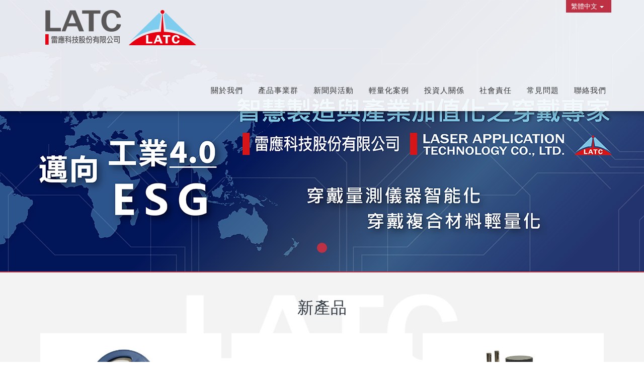

--- FILE ---
content_type: text/html; charset=utf-8
request_url: https://www.i-latc.com/index.aspx?lang=TW
body_size: 51852
content:



<!DOCTYPE html>

<html lang="zh-tw" class="no-js" xmlns="http://www.w3.org/1999/xhtml">
<head id="ctl00_PageHead"><meta http-equiv="Content-Type" content="text/html; charset=utf-8" /><meta http-equiv="X-UA-Compatible" content="IE=edge,chrome=1" /><title>
	雷應科技股份有限公司
</title>
<!--uc:eZHeadMeta-->
<!-- Viewport -->
<meta name='viewport' content='width=device-width, initial-scale=1' />
<!-- for Google -->
<meta id="ctl00_eZHeadMeta1_description" name="description" content="雷應科技〈自動化與智慧製造穿戴裝置開發專家〉
研發關鍵精密量測裝置與AI量測、補正、線上監測分析軟體系統為發展核心
工具機／半導體製程設備／機械手臂自動化智能穿戴裝置"></meta>
<meta id="ctl00_eZHeadMeta1_keywords" name="keywords" content="雷應科技股份有限公司,超音波加工,硬脆材料,半導體,工具機,量測,非接觸式量測,碳化矽,藍寶石面板,遠端修模,熱變位,熱補償"></meta>
<meta id="ctl00_eZHeadMeta1_author" name="author" content="雷應科技股份有限公司"></meta>
<meta id="ctl00_eZHeadMeta1_copyright" name="copyright" content="Copyrights © 雷應科技股份有限公司 All Rights Reserved"></meta>

<meta name="application-name" content="" />









<!-- 關閉Skype工具列 -->
<meta name="SKYPE_TOOLBAR" content="SKYPE_TOOLBAR_PARSER_COMPATIBLE" />


<!-- 網站圖示 favicon.ico -->
<link rel="shortcut icon" href="/favicon.ico" />
<link rel="shortcut icon" type="image/x-icon" href="/favicon.ico" />
 
<meta name="apple-mobile-web-app-capable" content="yes">
<link rel="apple-touch-icon" href="/favicon.png">
<link rel="apple-touch-startup-image" href="/favicon.png">



<!--uc:eZHeadPageRes-->
<link href="/js/bootstrap-3.2.0-dist/css/bootstrap.min.css" rel="stylesheet">
<link href="/js/bootstrap-datetimepicker-master/build/css/bootstrap-datetimepicker.css" rel="stylesheet">
<link href="/js/slick/slick.css" rel="stylesheet" />

<link href="/css/bootstrap-col10.css" rel="stylesheet">

<link href="/css/base.css" rel="stylesheet">
<link href="/css/base_rwd.css" rel="stylesheet">

<link href="/Templates/106055EZW/css/style.css" rel="stylesheet">




<link href="/Templates/106055EZW/css/style_rwd.css" rel="stylesheet">


<link href="/ext/framesets/style.css" rel="stylesheet">

<script type="text/javascript" src="/js/jquery-1.8.3.js"></script>
<script type="text/javascript" src="/js/jquery.easing.1.3.js"></script>
<script type="text/javascript" src="/js/bootstrap-3.2.0-dist/js/bootstrap.js"></script>
<script type="text/javascript" src="/js/bootstrap-datetimepicker-master/build/js/moment.min.js"></script>
<script type="text/javascript" src="/js/bootstrap-datetimepicker-master/build/js/bootstrap-datetimepicker.min.js"></script>
<script src="/js/slick/slick.js"></script>

<link rel="stylesheet" href="/js/aos-master/dist/aos.css" />
<script src="/js/aos-master/dist/aos.js"></script>

<script type="text/javascript" src="/js/parallax/jquery.parallax-1.1.3.js"></script>
<script type="text/javascript" src="/js/parallax/jquery.localscroll-1.2.7-min.js"></script>
<script type="text/javascript" src="/js/parallax/jquery.scrollTo-1.4.2-min.js"></script>

<script type="text/javascript" src="/js/scrollweb/scrollweb.js"></script>
<script type="text/javascript" src="/js/scrollweb/scrollweb2.js"></script>
<script type="text/javascript">
    $(document).ready(function () {
        setPageBodyClass("lang", "TW");
        setPageBodyClass("kind", "");
        setPageBodyClass("num", "");

        //指定uc col
        $(".side2 .wid").addClass("col-lg-12 col-md-4 col-sm-4");
        $(".side2 .wid-slideBanner").removeClass("col-md-4 col-sm-4").addClass("col-md-8 col-sm-8");

        //check ie
        if ($.browser.msie && $.browser.version <= "8.0") {
            $('body').addClass('is_oldie');
            // please upgrade your browser
        }
        if (Modernizr.touch) {
            $("body").addClass("is_touch");
        }

        $(".editor table.scroll").wrap("<div class='table-responsive'></div>");

        $(window).scroll(function (e) {
            var win_h = $(window).scrollTop();
            var win_w = $(window).width();
            var page_w = $(".main_content > .container").width();
            var floating_offset_top = $(".header").height() + $(".main_top").height();
            if (win_h > floating_offset_top) {
                $("#floating").addClass("fixed");
            } else {
                $("#floating").removeClass("fixed");
            }
            (win_h > 0) ? $("body").addClass("is_scroll") : $("body").removeClass("is_scroll");

        });

        AOS.init({
            easing: 'ease-in-out-sine'
        });

        if($(window).width() > 992 ){
            $('.about02').parallax("50%", 0.2);
        }

        $('.btn-floating').click(function (e) {
            e.preventDefault();
            $('#floating').toggleClass("open");
        });


        if ($(window).width() < 975 && $('.side1 .collapse').hasClass('in')) {
            $('#side1collapse').collapse('hide');
        }

        //$(window).resize(function () {
        //    if ($(window).width() >= 975 && !$('.side1 .collapse').hasClass('in')) {
        //        $('#side1collapse').collapse('show');
        //    }
        //    else if ($(window).width() < 975 && $('.side1 .collapse').hasClass('in') && !$('.side1 .collapse').hasClass('typing')) {
        //        $('#side1collapse').collapse('hide');
        //    }
        //});
        //$('.wid-search .form-group .form-control')
        //    .focusin(function () {
        //        $('.side1 .collapse').addClass('typing');
        //    })
        //    .focusout(function () {
        //        $('.side1 .collapse').removeClass('typing');
        //    });
        //$('.wid-search .form-group select.form-control')
        //    .focusin(function () {
        //        $('.side1 .collapse').addClass('typing');
        //    })
        //    .focusout(function () {
        //        $('.side1 .collapse').removeClass('typing');
        //    });

    });

    //datetimepicker
    var datefield = document.createElement("input");
    datefield.setAttribute("type", "date");
    if (datefield.type != "date") {
        $(function ($) { //on document.ready
            $('input[type=date]').datetimepicker({ format: 'YYYY/MM/DD' });
        });
    }  		

    // setPageBodyClass
    function setPageBodyClass(para, value) {
        (value) ? $("body").addClass(para + "_" + value) : "";
    }
</script>









<!--uc:eZHeadFinal-->
    <script src="/js/selectivizr-1.0.2/selectivizr.js"></script>
    <script src="/js/html5shiv-3.7.2.js"></script>
    <script src="/js/modernizr-2.6.2-respond-1.1.0.min.js"></script>
<!-- Google tag4 (gtag.js) -->
<script async src="https://www.googletagmanager.com/gtag/js?id=G-LHCJKJNBHE"></script>
<script>
  window.dataLayer = window.dataLayer || [];
  function gtag(){dataLayer.push(arguments);}
  gtag('js', new Date());

  gtag('config', 'G-LHCJKJNBHE');
</script>
<!-- Google tag4 end -->
<!-- Global site tag (gtag.js) - Google Analytics -->
<script async src="https://www.googletagmanager.com/gtag/js?id=UA-129892671-1"></script>
<script>
  window.dataLayer = window.dataLayer || [];
  function gtag(){dataLayer.push(arguments);}
  gtag('js', new Date());

  gtag('config', 'UA-129892671-1');
</script>

<!--uc:eZThemeCustom-->
<style>
    /*首頁背景*/
    body.home {
        
        background-repeat:no-repeat;
    }
    /*內頁背景*/
    body {
        
        background-repeat:no-repeat;
    }
    /*首頁標題區塊背景*/
    body.home .header{
        
        background-repeat:no-repeat;
    }  
     /*標題區塊背景*/
    .header {
       
       background-repeat:no-repeat;
    }    
     /*LOGO*/
    .header .navbar .navbar-header .navbar-brand, #logo {
         background-image: url(/upload/admin/201711231539070.png);width: 600px;height: 140px;
    }
    .header .wrp-deco.avatar {
         
        
         
    }
</style>
<script>
    $(document).ready(function () {
        //以class設定.wrp-deco.avatar的z-index   
        //選項為:不指定, 在前面, 在後面
        var avatar_class = ""; /**程式要帶入節慶主題是預設、前或後**/
        $(".header .wrp-deco.avatar").addClass(avatar_class);
    });
</script>


</head>
<body id="ctl00_PageBody" class="home">

    <!-- Messenger 洽談外掛程式 Code -->
    <div id="fb-root"></div>

    <!-- Your 洽談外掛程式 code -->
    <div id="fb-customer-chat" class="fb-customerchat">
    </div>

    <script>
      var chatbox = document.getElementById('fb-customer-chat');
      chatbox.setAttribute("page_id", "507820456377954");
      chatbox.setAttribute("attribution", "biz_inbox");
    </script>

    <!-- Your SDK code -->
    <script>
      window.fbAsyncInit = function() {
        FB.init({
          xfbml            : true,
          version          : 'v16.0'
        });
      };

      (function(d, s, id) {
        var js, fjs = d.getElementsByTagName(s)[0];
        if (d.getElementById(id)) return;
        js = d.createElement(s); js.id = id;
        js.src = 'https://connect.facebook.net/zh_TW/sdk/xfbml.customerchat.js';
        fjs.parentNode.insertBefore(js, fjs);
      }(document, 'script', 'facebook-jssdk'));
    </script>

    <form name="aspnetForm" method="post" action="./index.aspx?lang=TW" id="aspnetForm">
<div>
<input type="hidden" name="__EVENTTARGET" id="__EVENTTARGET" value="" />
<input type="hidden" name="__EVENTARGUMENT" id="__EVENTARGUMENT" value="" />
<input type="hidden" name="__VIEWSTATE" id="__VIEWSTATE" value="/[base64]/mVm" />
</div>

<script type="text/javascript">
//<![CDATA[
var theForm = document.forms['aspnetForm'];
if (!theForm) {
    theForm = document.aspnetForm;
}
function __doPostBack(eventTarget, eventArgument) {
    if (!theForm.onsubmit || (theForm.onsubmit() != false)) {
        theForm.__EVENTTARGET.value = eventTarget;
        theForm.__EVENTARGUMENT.value = eventArgument;
        theForm.submit();
    }
}
//]]>
</script>


<script src="/WebResource.axd?d=nh6M-fbiumI5X-c-Wy331HdrdlJLHnQ_ByyGIf5yapxHxM5I9K1lRCU1mG4ydcZeTrMJpXOohRBg50q78XIVYFPfxqg1&amp;t=638883559099574018" type="text/javascript"></script>


<script src="/ScriptResource.axd?d=vR7VGJdEvaL39KCSbq9paRdxcbSiedYVt8W_AjSIbsFH0V6Jod_rJ4TzVSl65KuJj9lUAJj55fjehkxOAxh1E8YbdQgBawctQ7aDvzKw3TOrykaumumrte1l1YuwA0SiEka9tw2&amp;t=23c9c237" type="text/javascript"></script>
<script type="text/javascript">
//<![CDATA[
if (typeof(Sys) === 'undefined') throw new Error('ASP.NET Ajax client-side framework failed to load.');
//]]>
</script>

<script src="/ScriptResource.axd?d=b_F2w05XYfiFJRyHVM8QFJC6mnUF3DwotgILop_aGr6XxIzesVcRxjRZq48Ag7utMvWRbVSktG-KmQle1_mK30XMkH54bhAxX7VPSU9g7Kt6I87-Ow86t4IuOVfVUGWvEzvO8j_YI7VYQz-oZVI_N4SNBYI1&amp;t=23c9c237" type="text/javascript"></script>
<div>

	<input type="hidden" name="__VIEWSTATEGENERATOR" id="__VIEWSTATEGENERATOR" value="90059987" />
	<input type="hidden" name="__EVENTVALIDATION" id="__EVENTVALIDATION" value="/wEdAAkXGaMDMlOIDhY3ywXN2/keuGB1nf7ugUUPECcOA/J+kapPU2dN5AlccPda7OkwB4zciQYzSO26PdbXX4ZFwRfZ46CHhstThmWCGIar2g5MY4BTm4l8czHBv4fYqHddDJYurlmlxD3vDzukN8SE91Kh1AUrHZtlG/MMLi8C281z/SSF1NNK8lbWPaZn2qwO+/UUx6x1l8qtp3MRz1e/riQmWU1NIw==" />
</div>
        <script type="text/javascript">
//<![CDATA[
Sys.WebForms.PageRequestManager._initialize('ctl00$ScriptManager1', 'aspnetForm', [], [], [], 90, 'ctl00');
//]]>
</script>

    <div class="page_wrapper">
        <div class="header">

            <div class="wrp-deco top"></div>
            <div class="header_top">
                

            </div><!-- /.header_top -->
            
            <!-- ↓導覽列↓ -->
            <div class="navbar" data-aos="fade-down" data-aos-duration="600" role="navigation">
                



<script type="text/javascript">
    $(document).ready(function () {
        //yamm3樣式一 liclass: minwidth 讓主選單li 變為static  
        $('.navbar-nav li.minwidth').parents(".dropdown_submenu").addClass("pos_static");
       
        $('.hover_r_sider').children('ul').addClass("dropdown-menu sub-menu");
        $('ul.dropdown-menu ul.dropdown-menu').parent().addClass('dropdown_submenu');

        //滑動模式
        
        $(function () {
            if ($(window).width() > 750) {
                ho_visable();
           
            } else {
                removerhover();
                //$('.dropdown_submenu').addClass("open");
            }
            $(window).resize(function () {
                if ($(window).width() > 750) {
                    ho_visable();
                } else {
                    removerhover();
                    //$('.dropdown_submenu').addClass("open");
                }
                //if ($(window).width() < 768) {
                //    removerhover();
                //}
            });
        });
        //點選模式
        


        $(".gotop a").click(function () {
            $("html,body").animate({ scrollTop: 0 }, 900);
            return false;
        });
        $(".gotop a").hide()//隐藏go to top按钮

        $(window).scroll(function () {
            if ($(this).scrollTop() > $(".header").height()) {//当window的scrolltop距离大于1时，go to top按钮淡出，反之淡入
                $(".gotop a").fadeIn();
            } else {
                $(".gotop a").fadeOut();
            }
        });

	if($(window).width() < 750){
		$(".dropdown_submenu .dropdown-toggle").toggle(function(){$(this).parent("li").children("ul").slideDown();},function(){$(this).parent("li").children("ul").slideUp();});
}
	 $(window).resize(function () {
            if ($(window).width() < 750) {
                $(".dropdown_submenu .dropdown-toggle").toggle(function(){$(this).parent("li").children("ul").slideDown();},function(){$(this).parent("li").children("ul").slideUp();});
            } });



	 $('.header .navbar .sub-nav li.b7 a[data-toggle="tooltip"]').tooltip({
	     animated: 'fade',
	     placement: 'bottom',
	     html: true
	 });




    });

    //滑動模式 
    function ho_visable() {
        $('.hover_r_sider').children('ul').addClass("dropdown-menu sub-menu");
        $('.dropdown_submenu .dropdown-toggle').removeAttr("data-toggle");
        $(".dropdown_submenu").hover(
            function () {
                $(this).addClass("open");
            },
            function () {
                $(this).removeClass("open");
            });
    }
    //手機版移除滑動
    function removerhover() {
        $(".dropdown_submenu").off("hover");
        $('.dropdown_submenu .dropdown-toggle').attr("data-toggle", "dropdown");
        $('.hover_r_sider').children('ul').removeClass("dropdown-menu sub-menu");
        
        //$('.dropdown_submenu .dropdown-toggle').toggle(function () { $(this).parent("li").children("ul").slideDown(); }, function () { $(this).parent("li").children("ul").slideUp(); });
    }
    //點選模式 取消a連結轉為按鈕
    function trigger() {
        $('.hover_r_sider').children('ul').addClass("dropdown-menu sub-menu");
        $(".dropdown-menu > li.hover_r_sider > a.trigger").attr("data-toggle", "dropdown");
        $('a.trigger').parent('li.hover_r_sider').find('ul').hide();


    }
    //恢復a連結 全部顯示
    function triggeroff() {
        $('.hover_r_sider').children('ul').removeClass("dropdown-menu sub-menu");
        $('li.hover_r_sider a.trigger').parent('li.hover_r_sider').find('ul').show();
        $(".dropdown-menu > li.hover_r_sider > a.trigger").attr("data-toggle", "");
    }





</script>


<div class="container">
    <div class="navbar-header">
        <a id="logo" class="navbar-brand" href="/index.aspx">
            雷應科技股份有限公司</a><!-- 網站名稱 or LOGO -->


        <button type="button" class="navbar-toggle menu-button" data-toggle="collapse" data-target=".navbar-collapse">
            <span class="icon-bar"></span><span class="icon-bar"></span><span class="icon-bar"></span>

        </button>

    </div>
    <!-- /.navbar-header -->

        <ul class="sub-nav list-inline">
            <li id="ctl00_nav_01_b3" class="b3">
                <a id="ctl00_nav_01_Facebook" href="https://www.facebook.com/LatcTaiwan/" target="_blank">Facebook</a></li>
            <li id="ctl00_nav_01_b2" class="b2">
                <a id="ctl00_nav_01_Mail" href="mailto:asklatc@i-latc.com?bcc=asklatc@gmail.com">Mail</a></li>
        </ul>

    <div class="collapse navbar-collapse">
        <ul class="nav navbar-nav">
            
                    <li id="ctl00_nav_01_Repeater1_ctl00_li" class="dropdown_submenu">
                        <a id="ctl00_nav_01_Repeater1_ctl00_menu" class="dropdown-toggle" val="關於我們" href="page/about/index.aspx?kind=1"><span class="txt-en">About Us</span><span class="txt-tw">關於我們</span><span class='caret'></span></a>
                        <input type="hidden" name="ctl00$nav_01$Repeater1$ctl00$page_num" id="ctl00_nav_01_Repeater1_ctl00_page_num" value="1" />
                        
        <ul class="dropdown-menu dropdown-menu1">
            
    
       <li class="">
            <a id="ctl00_nav_01_Repeater1_ctl00_ext/submenu/sub_page/sub_page.ascx_Repeater2_ctl01_menu" href="page/about/index.aspx?kind=3">公司簡介</a>
            
        </li>
    
       <li class="">
            <a id="ctl00_nav_01_Repeater1_ctl00_ext/submenu/sub_page/sub_page.ascx_Repeater2_ctl02_menu" href="page/about/index.aspx?kind=106">LOGO故事</a>
            
        </li>
    
        </ul>
    

                        
                    </li>
                
                    <li id="ctl00_nav_01_Repeater1_ctl01_li" class="dropdown_submenu">
                        <a id="ctl00_nav_01_Repeater1_ctl01_menu" class="dropdown-toggle" val="產品事業群" href="page/about/index.aspx?kind=297"><span class="txt-tw">產品事業群</span><span class='caret'></span></a>
                        <input type="hidden" name="ctl00$nav_01$Repeater1$ctl01$page_num" id="ctl00_nav_01_Repeater1_ctl01_page_num" value="294" />
                        
        <ul class="dropdown-menu dropdown-menu31">
            
    
       <li class="">
            <a id="ctl00_nav_01_Repeater1_ctl01_ext/submenu/sub_page/sub_page.ascx_Repeater2_ctl01_menu" href="page/about/index.aspx?kind=296">輕量化應用</a>
            
        </li>
    
       <li class="">
            <a id="ctl00_nav_01_Repeater1_ctl01_ext/submenu/sub_page/sub_page.ascx_Repeater2_ctl02_menu" href="page/about/index.aspx?kind=295">智慧化應用</a>
            
        </li>
    
        </ul>
    

                        
                    </li>
                
                    <li id="ctl00_nav_01_Repeater1_ctl02_li" class="dropdown_submenu">
                        <a id="ctl00_nav_01_Repeater1_ctl02_menu" class="dropdown-toggle" val="新聞與活動" href="page/news/index.aspx"><span class="txt-tw">新聞與活動</span><span class='caret'></span></a>
                        <input type="hidden" name="ctl00$nav_01$Repeater1$ctl02$page_num" id="ctl00_nav_01_Repeater1_ctl02_page_num" />
                        
        <ul class="dropdown-menu dropdown-menu3">
            
    
         <li class="hover_r_sider">
         
            <a id="ctl00_nav_01_Repeater1_ctl02_ext/submenu/sub_news/sub_news.ascx_Repeater2_ctl01_menu" href="page/news/index.aspx?kind=18">公司動態</a>
            
        </li>
    
         <li class="hover_r_sider">
         
            <a id="ctl00_nav_01_Repeater1_ctl02_ext/submenu/sub_news/sub_news.ascx_Repeater2_ctl02_menu" href="page/news/index.aspx?kind=28">獲獎殊榮</a>
            
        </li>
    
         <li class="hover_r_sider">
         
            <a id="ctl00_nav_01_Repeater1_ctl02_ext/submenu/sub_news/sub_news.ascx_Repeater2_ctl03_menu" href="page/news/index.aspx?kind=19">參展資訊</a>
            
        </li>
    
         <li class="hover_r_sider">
         
            <a id="ctl00_nav_01_Repeater1_ctl02_ext/submenu/sub_news/sub_news.ascx_Repeater2_ctl04_menu" href="page/news/index.aspx?kind=20">產業新聞</a>
            
        </li>
    
        </ul>
    

                        
                    </li>
                
                    <li id="ctl00_nav_01_Repeater1_ctl03_li" class="dropdown_submenu">
                        <a id="ctl00_nav_01_Repeater1_ctl03_menu" href="page/about/index.aspx?kind=306"><span class="txt-tw">輕量化案例</span></a>
                        <input type="hidden" name="ctl00$nav_01$Repeater1$ctl03$page_num" id="ctl00_nav_01_Repeater1_ctl03_page_num" />
                        
                        
                    </li>
                
                    <li id="ctl00_nav_01_Repeater1_ctl04_li" class="dropdown_submenu">
                        <a id="ctl00_nav_01_Repeater1_ctl04_menu" href="page/about/index.aspx?kind=305"><span class="txt-tw">投資人關係</span></a>
                        <input type="hidden" name="ctl00$nav_01$Repeater1$ctl04$page_num" id="ctl00_nav_01_Repeater1_ctl04_page_num" />
                        
                        
                    </li>
                
                    <li id="ctl00_nav_01_Repeater1_ctl05_li" class="dropdown_submenu">
                        <a id="ctl00_nav_01_Repeater1_ctl05_menu" href="page/about/index.aspx?kind=305"><span class="txt-tw">社會責任</span></a>
                        <input type="hidden" name="ctl00$nav_01$Repeater1$ctl05$page_num" id="ctl00_nav_01_Repeater1_ctl05_page_num" />
                        
                        
                    </li>
                
                    <li id="ctl00_nav_01_Repeater1_ctl06_li" class="dropdown_submenu">
                        <a id="ctl00_nav_01_Repeater1_ctl06_menu" href="page/faq/index.aspx"><span class="txt-tw">常見問題</span></a>
                        <input type="hidden" name="ctl00$nav_01$Repeater1$ctl06$page_num" id="ctl00_nav_01_Repeater1_ctl06_page_num" value="36" />
                        
                        
                    </li>
                
                    <li id="ctl00_nav_01_Repeater1_ctl07_li" class="dropdown_submenu">
                        <a id="ctl00_nav_01_Repeater1_ctl07_menu" href="page/contact/index.aspx"><span class="txt-tw">聯絡我們</span></a>
                        <input type="hidden" name="ctl00$nav_01$Repeater1$ctl07$page_num" id="ctl00_nav_01_Repeater1_ctl07_page_num" value="0" />
                        
                        
                    </li>
                
        </ul>


        <!-- Small button group -->
        <div id="ctl00_nav_01_nationPanel" class="btn-group lang">
	
            <button class="btn btn-default btn-xs dropdown-toggle" type="button" data-toggle="dropdown" aria-expanded="false">
                繁體中文<span class="caret"></span>
            </button>
            <ul class="dropdown-menu" role="menu">
                
                        <li>
                            <a id="ctl00_nav_01_nationRepeater_ctl00_languageLink" href="/index.aspx?lang=CN">简体中文</a></li>
                    
                        <li>
                            <a id="ctl00_nav_01_nationRepeater_ctl01_languageLink" href="/index.aspx?lang=US">English</a></li>
                    

            </ul>
        
</div>

    </div>
    <!-- /.nav-collapse -->
</div>
<!-- /.container -->

            </div><!-- /.navbar -->
            <!-- ↑導覽列↑ -->

            <!-- ↓Banner↓ -->
            <div id="ctl00_banner" class="banner">
                
    
<!--uc:banner-->
<!-- bxslider -->
<script type="text/javascript" src="/js/bxslider-4-master/jquery.bxslider.min.js"></script>
<link href="/js/bxslider-4-master/jquery.bxslider.min.css" rel="stylesheet">
<script>
    $(document).ready(function () {
        $('.banner .bxslider').bxSlider({
            mode: 'fade',  //切換的模式：'horizontal'(左右切換), 'vertical'(上下切換), 'fade'(淡入淡出)
            speed: 2000, //切換的速度
            auto: true,  //是否自動播放
            pause: 8000,  //每張圖停留的時間
            controls: true,
            pager: true
            
        });
    });
</script>
             
<div class="container-fulid">
    <div class="wrp_frame border-LT"></div>
    <div class="wrp_frame border-CT"></div>
    <div class="wrp_frame border-RT"></div>
    <div class="wrp_frame border-LM"></div>
    <div class="wrp_frame border-RM"></div>
    <div class="wrp_frame border-LB"></div>
    <div class="wrp_frame border-CB"></div>
    <div class="wrp_frame border-RB"></div>
    <div class="row">
        <ul class="bxslider">
            
                    <li id="ctl00_banner_holder_banner_bannerRepeater_ctl00_bannerLi" style="background-image:url(&#39;/upload/banner/202310260848050.png&#39;);"><a id="ctl00_banner_holder_banner_bannerRepeater_ctl00_bannerA"><img id="ctl00_banner_holder_banner_bannerRepeater_ctl00_bannerImg" src="upload/banner/202310260943581.png" style="border-width:0px;" /></a></li>
                    
        </ul>
    </div>
</div>

            </div><!-- /.banner -->
            <!-- ↑Banner↑ -->
    
            <div class="header_ex">
                

            </div><!-- /.header_ex -->

            <div class="wrp-deco bottom"></div>
            <div class="wrp-deco avatar"></div>
        </div><!-- /.header -->

        <div class="main">

            <div class="main_top">
                

            </div><!-- /.main_top -->
            
            <div class="main_content">
                <div class="container">
                    <div class="row">
                        <div id="ctl00_side1" class="side1 hidden">
                            <div class="wrp-deco top"></div>
                            <button type="button" class="btn side-toggle collapsed" data-toggle="collapse" data-target="#side1collapse" aria-expanded="false" aria-controls="side1collapse">
                                <span class="glyphicon glyphicon-list" aria-hidden="true"></span> 次選單
                                <span class="toggle-icon">
                                    <span class="glyphicon glyphicon-chevron-down"></span>
                                    <span class="glyphicon glyphicon-chevron-up"></span>
                                </span>
                            </button>
                            <div class="collapse in" id="side1collapse">
                                
        	                    

                                
                            </div><!-- /.collapse -->
                            <div class="wrp-deco bottom"></div>                    
                        </div><!-- /.side1 -->
                        
                        <div id="ctl00_content" class="content col-sm-12">
                            

    <div class="sec about02 row">
        <div class="container">
            <div>
                
<!-- uc:page_unit4 -->
<div class="page_unit4 wid wid-home-pages works-box" id="ctl00_content_holder_page_unit4">
     <h2>新產品</h2> 
    
    
    <div class="slick">
        
                <div class="list_item">
                    <a href="/page/about/index.aspx?kind=299">
                        <div class="pic">
                            <img id="ctl00_content_holder_page_unit4_PagesRepeater_ctl00_pic" class="img-responsive center-block" src="app_script/DisplayCut.ashx?file=202306060957400.png&amp;rootDir=upload/about/&amp;w=640&amp;h=480" style="border-width:0px;" />
                        </div>
                        <div class="info">
                            <p class="title">
                                熱塑性單向碳纖維預浸帶
                            </p>
                            <p class="desc">
                                
                            </p>
                        </div>
                    </a>
                </div>
            
                <div class="list_item">
                    <a href="/page/about/index.aspx?kind=292">
                        <div class="pic">
                            <img id="ctl00_content_holder_page_unit4_PagesRepeater_ctl01_pic" class="img-responsive center-block" src="app_script/DisplayCut.ashx?file=202303221040340.png&amp;rootDir=upload/about/&amp;w=640&amp;h=480" style="border-width:0px;" />
                        </div>
                        <div class="info">
                            <p class="title">
                                渦電流位移計
                            </p>
                            <p class="desc">
                                
                            </p>
                        </div>
                    </a>
                </div>
            
                <div class="list_item">
                    <a href="/page/about/index.aspx?kind=309">
                        <div class="pic">
                            <img id="ctl00_content_holder_page_unit4_PagesRepeater_ctl02_pic" class="img-responsive center-block" src="app_script/DisplayCut.ashx?file=202406241552210.png&amp;rootDir=upload/about/&amp;w=640&amp;h=480" style="border-width:0px;" />
                        </div>
                        <div class="info">
                            <p class="title">
                                接觸式量刀器
                            </p>
                            <p class="desc">
                                
                            </p>
                        </div>
                    </a>
                </div>
            
    </div><!-- /.slick -->
</div><!-- /.page_unit4 -->

<script>
    $(document).ready(function () {
        $("#ctl00_content_holder_page_unit4 .slick").slick({
            dots: true,
            autoplay: true,
            autoplaySpeed: 4000,
            slidesToScroll: 1,
            slidesToShow: 3,
            responsive: [
                {breakpoint: 1200,settings: {slidesToShow: 3}},
                {breakpoint: 992,settings: {slidesToShow: 2}},
                {breakpoint: 768,settings: {slidesToShow: 1}},
                {breakpoint: 480,settings: {slidesToShow: 1}}
            ]
        });
    });
    
</script>
<!-- /.wid-page_unit -->


            </div>
        </div>
    </div>

<div class="sec about02 row">
        <div class="container">
            <div>
                
<!-- uc:page_unit -->
<div class="wid-page_unit">
    
    
    <div><h2>各項產品</h2>

<table border="0" cellpadding="5" cellspacing="5">
	<tbody>
		<tr>
			<td>
			<ul class="gon">
				<li>
				<div style="border-color:#C0C0C0;border-style:solid;border-width:1px;padding:5px;"><a href="http://i-latc.com/page/about/index.aspx?kind=266"><img src="/upload/about/202102171414060.png" style="height: 260px; width: 260px;" /><br />
				<strong>L型非接觸式雷射量刀器</strong></a></div>
				</li>
				<li>
				<div style="border-color:#C0C0C0;border-style:solid;border-width:1px;padding:5px;"><a href="http://i-latc.com/page/about/index.aspx?kind=226"><img src="/upload/about/202303020944450.png" style="height: 260px; width: 260px;" /><br />
				<strong>機械手臂TCP量測儀</strong></a></div>
				</li>
				<li>
				<div style="border-color:#C0C0C0;border-style:solid;border-width:1px;padding:5px;"><a href="http://i-latc.com/page/about/index.aspx?kind=298"><img src="/upload/web/	images/imgproductlist/380380UltrasonicToolChecker.png" style="height: 260px; width: 260px;" /><br />
				<strong>量刀器</strong></a></div>
				</li>
				<li>
				<div style="border-color:#C0C0C0;border-style:solid;border-width:1px;padding:5px;"><a href="http://www.i-latc.com/page/about/index.aspx?kind=296"><img src="/upload/about/202306060957400.png" style="height: 260px; width: 260px;" /><br />
				<strong>複合材料</strong></a></div>
				</li>
				<li>
				<div style="border-color:#C0C0C0;border-style:solid;border-width:1px;padding:5px;"><a href="http://i-latc.com/page/about/index.aspx?kind=292"><img src="/upload/about/202303221040340.png" style="height: 260px; width: 260px;" /><br />
				<strong>渦電流位移計</strong></a></div>
				</li>
				<li>
				<div style="border-color:#C0C0C0;border-style:solid;border-width:1px;padding:5px;"><a href="http://i-latc.com/page/about/index.aspx?kind=309"><img src="/upload/about/202406241552210.png" style="height: 260px; width: 260px;" /><br />
				<strong>接觸式量刀器</strong></a></div>
				</li>
				<li>
				<div style="border-color:#C0C0C0;border-style:solid;border-width:1px;padding:5px;"><a href="http://i-latc.com/page/about/index.aspx?kind=33"><img src="/upload/about/202406241554030.png" style="height: 260px; width: 260px;" /><br />
				<strong>AC軸角度校正儀</strong></a></div>
				</li>
				<li>
				<div style="border-color:#C0C0C0;border-style:solid;border-width:1px;padding:5px;"><a href="http://i-latc.com/page/about/index.aspx?kind=312"><img src="/upload/about/202406251014430.png" style="height: 260px; width: 260px;" /><br />
				<strong>加速規</strong></a></div>
				</li>
			</ul>
			</td>
		</tr>
	</tbody>
</table>
<style type="text/css">ul.gon{list-style-type:none;font-family:"微軟正黑體";font-size:16px;text-align: center;font-weight:bold;}ul.gon li{float:left;margin-right:10px;margin-bottom:10px;margin-top:5px;}
</style>
</div><!-- /.page_unit -->
</div><!-- /.wid-page_unit -->



            </div>
        </div>
    </div>	


<div class="sec about02 row">
        <div class="container">
            <div>
                
<!--uc:eZmod_home_recent_news-->
<div class="wid wid-home-news works-box" id="ctl00_content_holder_home_recent_news_003">
    <script>
        $(document).ready(function () {
            $('#ctl00_content_holder_home_recent_news_003 .pic-carousel').bxSlider({
                slideWidth: 360,
                minSlides: 5,
                maxSlides: 3,
                slideMargin: 10,
                moveSlides: 1,
                controls: false,
                pager: true,
                infiniteLoop:false
            });
        });
    </script>
    <h2><span class="txt-tw">新聞與活動</span></h2>
    <ul class="pic-carousel">
        
                <li>
                 <a id="ctl00_content_holder_home_recent_news_003_NewsRepeater_ctl00_itemLink" href="page/news/show.aspx?num=1167">
                        <div class="pic"><img id="ctl00_content_holder_home_recent_news_003_NewsRepeater_ctl00_pic" class="img-responsive center-block" src="app_script/DisplayCut.ashx?file=202407181007070.jpg&amp;rootDir=upload/news/&amp;w=640&amp;h=480" style="border-width:0px;" /></div>
                        <div class="info">
                            <p>雷應科技參展2024台北國際自...</p>     
                            <small>2024/08/07</small>
                            <span id="ctl00_content_holder_home_recent_news_003_NewsRepeater_ctl00_demo"></span>                     
                        </div>
                    </a>
                </li>
            
                <li>
                 <a id="ctl00_content_holder_home_recent_news_003_NewsRepeater_ctl01_itemLink" href="page/news/show.aspx?num=169">
                        <div class="pic"><img id="ctl00_content_holder_home_recent_news_003_NewsRepeater_ctl01_pic" class="img-responsive center-block" src="app_script/DisplayCut.ashx?file=202406041201280.jpg&amp;rootDir=upload/news/&amp;w=640&amp;h=480" style="border-width:0px;" /></div>
                        <div class="info">
                            <p>雷應科技參展InnoVEX 2024新...</p>     
                            <small>2024/06/04</small>
                            <span id="ctl00_content_holder_home_recent_news_003_NewsRepeater_ctl01_demo"></span>                     
                        </div>
                    </a>
                </li>
            
                <li>
                 <a id="ctl00_content_holder_home_recent_news_003_NewsRepeater_ctl02_itemLink" href="page/news/show.aspx?num=167">
                        <div class="pic"><img id="ctl00_content_holder_home_recent_news_003_NewsRepeater_ctl02_pic" class="img-responsive center-block" src="app_script/DisplayCut.ashx?file=202403271200070.jpg&amp;rootDir=upload/news/&amp;w=640&amp;h=480" style="border-width:0px;" /></div>
                        <div class="info">
                            <p>【報導】感謝經濟日報報導─...</p>     
                            <small>2024/03/27</small>
                            <span id="ctl00_content_holder_home_recent_news_003_NewsRepeater_ctl02_demo"></span>                     
                        </div>
                    </a>
                </li>
            
                <li>
                 <a id="ctl00_content_holder_home_recent_news_003_NewsRepeater_ctl03_itemLink" href="page/news/show.aspx?num=165">
                        <div class="pic"><img id="ctl00_content_holder_home_recent_news_003_NewsRepeater_ctl03_pic" class="img-responsive center-block" src="app_script/DisplayCut.ashx?file=202403121050060.png&amp;rootDir=upload/news/&amp;w=640&amp;h=480" style="border-width:0px;" /></div>
                        <div class="info">
                            <p>雷應科技參展2024台灣國際工...</p>     
                            <small>2024/03/20</small>
                            <span id="ctl00_content_holder_home_recent_news_003_NewsRepeater_ctl03_demo"></span>                     
                        </div>
                    </a>
                </li>
                
    </ul> 
    <a id="ctl00_content_holder_home_recent_news_003_btnMore" class="btn-more" href="page/news/index.aspx">more</a>
</div>
            </div>
        </div>
    </div>	
	

	


                        </div><!-- /.content -->

                        <div id="ctl00_side2" class="side2 hidden">
                            <div class="wrp-deco top"></div>
                            
        	                

                            <div class="row"></div>
                            <div class="wrp-deco bottom"></div>
                        </div><!-- /.side2 -->
                    </div><!-- /.row -->
                    <div id="floating">
                        
<!--uc:floating-->

   <a href="#" class="btn-floating"><span class="icon icon-arrow"></span></a>
<ul class="list-unstyled">

         <li class="b1"><a href="page/cart/index.aspx" id="ctl00_floating1_floatingLink01">購物車<span id="ctl00_floating1_shopCount" class="num">0</span></a></li>
    <li class="b2">
        <a id="ctl00_floating1_floatingLink02a" href="page/member/login.aspx">會員登入</a>
        
    </li>
    <li class="b3"><a href="page/cart/help.aspx" id="ctl00_floating1_floatingLink03">購物須知</a></li>

</ul>       

                      
                    </div><!-- /#floating -->
                    <div class="clearfix"><!--計算.main的背景高度用--></div>
                </div><!-- /.container -->
            </div><!-- /.main_content -->

            <div class="main_ex">
                

                <div class="gotop"><a href="#"><span class="txt-en">TOP</span><span class="txt-tw"></span></a></div>
            </div><!-- /.main_ex -->
            
        </div><!-- /.main -->
        
        <div class="footer">
            <div class="wrp-deco top"></div>
            
            <div class="footer_top">
                <!-- footer_top的固定內容 -->
                
<!--uc:sitemap-->
<div class="container">
<div class="sitemap col-md-6 col-sm-12">
    <ul class="list-inline">
        
                <li id="ctl00_sitemap_Repeater1_ctl00_li" class="b1"><a id="ctl00_sitemap_Repeater1_ctl00_menu" href="page/about/index.aspx?kind=1"><span class="txt-en">About Us</span><span class="txt-tw">關於我們</span></a></li>
            
                <li>|</li>
            
                <li id="ctl00_sitemap_Repeater1_ctl02_li" class="b2"><a id="ctl00_sitemap_Repeater1_ctl02_menu" href="page/news/index.aspx"><span class="txt-tw">新聞與活動</span></a></li>
            
                <li>|</li>
            
                <li id="ctl00_sitemap_Repeater1_ctl04_li" class="b3"><a id="ctl00_sitemap_Repeater1_ctl04_menu" href="page/faq/index.aspx"><span class="txt-tw">常見問題</span></a></li>
            
                <li>|</li>
            
                <li id="ctl00_sitemap_Repeater1_ctl06_li" class="b4"><a id="ctl00_sitemap_Repeater1_ctl06_menu" href="page/contact/index.aspx"><span class="txt-tw">聯絡我們</span></a></li>
                   
    </ul>
</div>
</div>

                

            </div><!-- /.footer_top -->
            
            <div class="footer_content">
                

<!--uc:footer-->

<div class="container">
<div class="copy">

    <div class="siteinfo">
        
<!----        <ul class="list-inline">
            <li id="ctl00_footer_01_com_address_li"><label>地址</label>408台中市南屯區精科三路2號2樓</li>
            <li id="ctl00_footer_01_com_tel_li"><label>電話</label>TEL 04-2265-9365</li>
            <li id="ctl00_footer_01_com_bstime_li">週一至週五 08:30~17:30</li>
            <li>Copyrights &copy; YUE KI INDUSTRIAL CO., LTD <b></b> All Rights Reserved.</li>
        </ul> --->
        
<!-- uc:page_unit -->
<div class="wid-page_unit">
    
    
    <div><div class="container">
<div class="col-lg-2 col-md-3 col-sm-3 logo">&nbsp;</div>

<div class="col-lg-4 col-md-6 col-sm-6 info">
<ul class="list-unstyled">
	<li>Tel: 04-22659365</li>
	<li><a href="mailto:asklatc@gmail.com">Mail: asklatc@gmail.com</a></li>
	<li>Mail: asklatc@i-latc.com</li>
	<li>Copyright &copy; 2017 LATC&nbsp;All rights reserved.</li>
</ul>
</div>
<!--
<div class="col-lg-3 col-md-0 sitemap">
<h4>Links</h4>

<ul class="list-unstyled">
	<li><a href="http://www.i-latc.com/page/about/index.aspx?kind=1">關於我們</a></li>
	<li><a href="http://www.i-latc.com/page/about/index.aspx?kind=297">產品介紹</a></li>
	<li><a href="http://www.i-latc.com/page/news/index.aspx">新聞與活動</a></li>
	<li><a href="http://www.i-latc.com/page/about/index.aspx?kind=10">解決方案</a></li>
	<li><a href="http://www.i-latc.com/page/faq/index.aspx">常見問題</a></li>
	<li><a href="http://www.i-latc.com/page/contact/index.aspx">聯絡我們</a></li>
</ul>
</div>
-->

<div class="col-lg-3 col-md-3 col-sm-3 link">
<h4>Share &amp; 粉絲頁</h4>

<ul class="list-unstyled">
	<li><a class="foo_fb" href="https://www.facebook.com/LatcTaiwan/" target="_blank">facebook</a> <!--<a class="foo_li" href="https://social-plugins.line.me/lineit/share?url=http%3A%2F%2Fdemo2.ideax.com.tw%2Fsciric" target="_blank">LINE</a> --><!-- <a class="foo_ig" href="#" target="_blank">Instagram</a> --></li>
</ul>
</div>
</div>
</div><!-- /.page_unit -->
</div><!-- /.wid-page_unit -->



    </div>
    <div class="copyright">Copyrights &copy; <b>雷應科技股份有限公司</b> All Rights Reserved.</div><!-- /.copyright -->
    </div>
    
    <!-- /.siteinfo -->
    
<!--uc:eZPowered-->
<div id="ctl00_footer_01_eZPowered_eztrust" class="powered">
    <a id="ctl00_footer_01_eZPowered_poweredLink" href="http://www.eztrust.com.tw" target="_blank">藝誠網頁設計公司</a>
</div>
</div><!-- /.container -->














            </div><!-- /.footer_content -->

            <div class="wrp-deco bottom"></div>
        </div><!-- /.footer -->
    </div><!-- /.page_wrapper -->
    </form>
</body>
</html>

--- FILE ---
content_type: text/css
request_url: https://www.i-latc.com/css/base.css
body_size: 3532
content:
@charset "utf-8";
/* EZweb 桌機版基礎CSS檔 base.css */
/* 說明：
    僅針對桌機版面做基礎CSS設定；為網站必載CSS檔。
    設計師可在style.css檔內，覆蓋相關屬性進行設計。
    by.Sean 2015.11.6 */

* {
    margin: 0;
    padding: 0;
}

body {
    font-family: "微軟正黑體";
    color: #333;
    margin: 0;
    padding: 0;
}

.page_wrapper,
.header,
.header_top,
.header_ex,
.main,
.main_top,
.main_ex,
.footer_top,
.footer,
.container,
.side,
.content {
    position: relative;
}

.page_wrapper,
.header,
.main,
.footer,
.container {
    background: no-repeat center top;
}

.page_wrapper {
    overflow: hidden;
}

#floating {
    display: block;
    position: absolute;
    right: 50%;
    top: 0;
    z-index: 900;
    text-align: center;
    margin-right: -640px;
    -webkit-transition: all 0.3s ease;
    -moz-transition: all 0.3s ease;
    -o-transition: all 0.3s ease;
    -ms-transition: all 0.3s ease;
    transition: all 0.3s ease;
}

#floating.fixed {
    position: fixed;
    top: 10px;
}

a:focus,
input:focus,
.btn:focus,
.btn:active:focus,
.btn.active:focus,
.nav > li > a:hover,
.nav > li > a:focus {
    outline: none;
}

a:hover, a:focus {
    text-decoration: none;
}

.list-inline a,
.list-unstyled a {
    display: inline-block;
}

.breadcrumb {
    background: none;
}

.header .navbar {
    margin: 0;
}

.page_wrapper .bx-wrapper {
    margin-bottom: 0;
    z-index: 0;
}

.page_wrapper .bx-wrapper .bx-viewport {
    -moz-box-shadow: none;
    -webkit-box-shadow: none;
    box-shadow: none;
    border: none;
    left: 0;
    background: none;
    /*fix other elements on the page moving (on Chrome)*/
    -webkit-transform: none;
    -moz-transform: none;
    -ms-transform: none;
    -o-transform: none;
    transform: none;
}

.page_wrapper .bx-wrapper .bx-viewport .bxslider {
    -webkit-transform: none;
    -moz-transform: none;
    -ms-transform: none;
    -o-transform: none;
    transform: none;
}

.page_wrapper .bx-wrapper .bx-controls-direction a {
    z-index: 8000;
}

.header .navbar {
    z-index: 20;
    border: none;
}

.banner {
    z-index: 10;
}

.banner .frame {
    z-index: 10;
}

.header_ex {
    z-index: 30;
}

.header_exbg {
    position: absolute;
    top: 0;
    bottom: 0;
    left: 0;
    right: 0;
    background-position: center top;
    background-repeat: no-repeat;
    z-index: 0;
}

.side .side-toggle {
    display: none;
}

label.required:before {
    content: "*";
    color: #F00;
}

.editor img {
    max-width: 100%;
    height: auto;
}

.editor table.border th,
.editor table.border td {
    border: 1px solid #666;
}

/* < wrp related> */
/*----------------------- Banner Frame -----------------------*/
.banner .wrp_frame {
    position: absolute;
    z-index: 200;
}

.banner .wrp_frame.border-LT,
.banner .wrp_frame.border-RT,
.banner .wrp_frame.border-LB,
.banner .wrp_frame.border-RB {
    background-repeat: no-repeat;
    z-index: 201;
}

.banner .wrp_frame.border-CT,
.banner .wrp_frame.border-CB {
    background-repeat: repeat-x;
    left: 0;
    right: 0;
}

.banner .wrp_frame.border-LM,
.banner .wrp_frame.border-RM {
    background-repeat: repeat-y;
    top: 0;
    bottom: 0;
}

.header .wrp-deco {
    position: absolute;
    z-index: 1;
    width: 100%;
    background-position: center top;
    background-repeat: no-repeat;
    min-height: 10px;
}

.header .wrp-deco.top {
    top: 0;
}

.header .wrp-deco.bottom {
    bottom: 0;
}
/* </ wrp related> */


--- FILE ---
content_type: text/css
request_url: https://www.i-latc.com/Templates/106055EZW/css/style.css
body_size: 67433
content:
@charset "utf-8";

/*@import url(http://fonts.googleapis.com/earlyaccess/cwtexfangsong.css);*/


/*@import url(http://fonts.googleapis.com/earlyaccess/Archivo.css);*/


/* CSS Document */

.banner .bxslider li>a {
    width: 100%;
    display: block;
    height: 100%;
}

body {
    font-size: 15px;
    color: #4c4c4c;
    background-color: #fff;
}

p {
    line-height: 24px;
    margin-bottom: 24px;
}

.wrapfix:after {
    content: ".";
    display: block;
    height: 0;
    clear: both;
    visibility: hidden;
}

a {
    color: #666;
    transition: all 0.4s ease;
}

a:hover {
    color: #333;
}

.btn-primary {
    background: #fff;
    color: #412713;
    text-align: center;
    transition: all 0.4s ease;
    font-size: 15px;
    padding: 8px 30px;
    border: none;
    border-radius: 0;
    background-color: rgba(65, 39, 19, 0.2);
}

.btn-primary:hover,
.btn-primary:focus,
.btn-primary:active,
.btn-primary.active {
    background: rgba(65, 39, 19, 1);
}

.btn-default {
    border: 1px solid #003366;
    color: #003366;
    transition: all 0.4s ease;
}

.btn-default:hover,
.btn-default:focus,
.btn-default:active,
.btn-default.active {
    background-color: #003366;
    color: #fff;
}


/* 防止float溢出 */

.content .txt:after,
.content .list-box .txt-list li:after,
body.news .content h3:after {
    visibility: hidden;
    display: block;
    font-size: 0;
    content: " ";
    clear: both;
    height: 0;
}

#floating {
    display: none;
}

#floating .btn-floating {
    background-color: #749A00;
    display: block;
    width: 28px;
    height: 58px;
    position: absolute;
    left: -30px;
    margin: 1px;
    padding: 10px 3px;
    display: none;
}

#floating .btn-floating .icon-arrow {
    background: url(../images/all/arrow.png) no-repeat;
    display: block;
    width: 32px;
    height: 40px;
}

#floating.open .btn-floating .icon-arrow {
    background-position: 0 -40px;
}

#floating ul {
    background: #fff;
    background: rgba(255, 255, 255, 0.9);
}

#floating ul li {
    padding: 10px 0;
}

#floating ul li+li {
    border-top: 1px solid #E7E7E7;
}

#floating ul li a {
    display: block;
    background: url(../images/all/floating_icon.png) no-repeat;
    width: 56px;
    height: 60px;
    color: #bbb;
    padding: 40px 0 0;
    font-size: 10px;
    text-align: center;
    position: relative;
}

#floating ul li a:hover {
    color: #333;
}

#floating ul li.b1 a {
    background-position: 0 0px;
}

#floating ul li.b2 a {
    background-position: 0 -80px;
}

#floating ul li.b3 a {
    background-position: 0 -160px;
}

#floating ul li.b1 a:hover {
    background-position: -56px 0;
}

#floating ul li.b2 a:hover {
    background-position: -56px -80px;
}

#floating ul li.b3 a:hover {
    background-position: -56px -160px;
}

#floating ul li a .num {
    position: absolute;
    right: 8px;
    top: 0;
    background-color: #EB0F0F;
    -webkit-border-radius: 20px;
    -moz-border-radius: 20px;
    border-radius: 20px;
    color: #fff;
    display: inline-block;
    min-width: 20px;
    height: 20px;
}

#floating ul li a .txt-en {
    display: none;
}

.jcarousel-wrapper {
    position: relative;
}

.jcarousel {
    position: relative;
    overflow: hidden;
    width: 100%;
}

.jcarousel ul {
    width: 20000em;
    position: relative;
    list-style: none;
    margin: 0;
    padding: 0;
}

.jcarousel li {
    width: 200px;
    float: left;
    -moz-box-sizing: border-box;
    -webkit-box-sizing: border-box;
    box-sizing: border-box;
    padding: 5px;
}

.jcarousel li a {
    display: block;
}

.img-responsive,
.thumbnail>img,
.thumbnail a>img,
.carousel-inner>.item>img,
.carousel-inner>.item>a>img {
    width: auto;
}

.pic a {
    display: block;
}


/********************* Header *********************/

.header {}

.header .navbar {
    width: 100%;
    background-color: rgba(255, 255, 255, 0.9);
    border-bottom: 1px solid #f9f9f9;
    box-shadow: 10px 0 15px rgba(0, 0, 0, 0.5);
    border-radius: 0;
    /*position: relative;*/
    position: fixed;
    z-index: 99;
    transition: all 0.4s ease;
}

body.is_scroll .header .navbar {
    z-index: 99;
    position: fixed;
    width: 100%;
}

.header .navbar .navbar-header {
    padding: 0 20px;
}

.header .navbar .navbar-brand {
    width: 300px !important;
    height: 70px !important;
    /*background: url(../images/all/logo.png) no-repeat;*/
    /*background-position: 50% 50%;*/
    background: no-repeat center;
    background-size: contain;
    background-image: url(../images/all/logo_tw.png) !important;
    text-indent: -9999px;
    display: block;
    margin: 20px 0;
    padding: 0;
    -moz-transition: all .4s linear;
    -o-transition: all .4s linear;
    -webkit-transition: all .4s linear;
    transition: all .4s linear;
}

body.lang_TW .header .navbar .navbar-brand {
    background-image: url(../images/all/logo_tw.png) !important;
}

body.lang_CN .header .navbar .navbar-brand {
    background-image: url(../images/all/logo_cn.png) !important;
}

body.lang_US .header .navbar .navbar-brand {
    background-image: url(../images/all/logo_us.png) !important;
}

.header .navbar .navbar-brand:hover {
    opacity: 0.7;
}

.header .navbar .navbar-nav {
    float: right;
    margin: 30px -25px 0 0;
    background: none;
    transition: all 0.4s ease;
}

.header .navbar .navbar-nav li {
    margin-bottom: 0;
}

.header .navbar .navbar-nav li a {
    background-color: inherit;
    color: #333;
    letter-spacing: 1px;
    text-transform: capitalize;
    padding: 30px 15px;
}

.header .navbar .navbar-nav li a:after {
    content: "";
    display: block;
    position: absolute;
    height: 4px;
    width: 0px;
    background-color: #be3144;
    bottom: 0px;
    left: 0;
    right: 0;
    transition: all 0.2s linear;
}

.header .navbar .navbar-nav li a:hover:after {
    background-color: #be3144;
    width: 100%;
}

.header .navbar .navbar-nav li a .caret {
    display: none;
}

.header .navbar .navbar-nav li ul li a {
    padding: 10px 15px;
    color: #303030;
    text-shadow: none;
    text-align: center;
}

.header .navbar .navbar-nav li ul li a:hover {
    border: none;
    background-color: rgba(0, 0, 0, 0.1);
}

.header .navbar .navbar-nav li ul li a:hover:before,
.header .navbar .navbar-nav li ul li a:hover:after {
    display: none;
}

.header .navbar .navbar-nav li a .txt-en {
    font-weight: normal;
    font-size: 11px;
    text-transform: uppercase;
    position: absolute;
    margin-top: 20px;
    width: 120px;
    text-align: center;
    left: 50%;
    margin-left: -60px;
    display: none;
}

.header .navbar .navbar-nav li a:focus {
    background-color: transparent;
}

.header .navbar .navbar-nav li a:hover .txt-en,
body.about .header .navbar .navbar-nav li.b1 a .txt-en,
body.product .header .navbar .navbar-nav li.b2 a .txt-en,
body.news .header .navbar .navbar-nav li.b3 a .txt-en,
body.contact .header .navbar .navbar-nav li.b4 a .txt-ens {
    color: #999;
}

.header .navbar .sub-nav {
    position: absolute;
    right: 85px;
    top: 0px;
}

.header .navbar .sub-nav li {
    padding: 3px;
}

.header .navbar .sub-nav li.b2 {
    display: none;
}

.header .navbar .sub-nav li.b2 a:hover {
    background-position: center bottom;
}

.header .navbar .sub-nav li a {
    color: #666;
    font-size: 13px;
    text-indent: -9999px;
    width: 23px;
    height: 26px;
    font-size: 14px;
    background-position: 50% 0;
    background-repeat: no-repeat;
    display: none;
}

.header .navbar .sub-nav li.b3 a {
    background-image: url(../images/all/f01.png);
}

.header .navbar .sub-nav li.b4 a {
    text-indent: 0px;
    width: auto;
    height: auto;
    margin-right: 5px;
}

.header .navbar .sub-nav li.b5 a {
    background-image: url(../images/all/f02.png)
}

.header .navbar .sub-nav li.b6 a {
    background-image: url(../images/all/f03.png)
}

.header .navbar .sub-nav li.b7 a {
    background-image: url(../images/all/f04.png)
}

.header .navbar .sub-nav li.b8 a {
    color: #fff;
    background-color: #005692;
    position: absolute;
    top: 40px;
    right: -90px;
    text-indent: 0px;
    width: auto;
    height: auto;
    text-align: center;
    padding: 10px 15px;
}

.header .navbar .sub-nav li.b8 a:hover {
    color: #ff0;
    background-color: #003366;
}


/*.header .navbar .navbar-nav > li:last-child a {
}
.header .navbar .navbar-nav > li:last-child a:hover,
.header .navbar .navbar-nav > li:last-child.b>a {
    color: #fff100;
    background-color:#003366;
}
*/

.header .navbar .btn-default {
    color: #fff;
    border: none;
    border-radius: 0;
    box-shadow: none;
    font-size: 13px;
    padding: 3px 10px;
    background-color: #be3144;
}

.header .navbar .btn-default:hover {}

.header .navbar .lang {
    position: absolute;
    right: 10px;
    top: 0px;
}

.header .navbar .lang .dropdown-menu {
    color: #666;
    border: none;
    border-radius: 0;
    box-shadow: none;
    background-color: #be3144;
    padding: 0;
    margin: 0;
    min-width: 100%;
}

.header .navbar .lang .dropdown-menu>li>a {
    padding: 3px 10px;
    color: #fff;
    border-top: 1px dashed rgba(255, 255, 255, 0.5);
    font-size: 13px;
}

.header .navbar .lang span.caret {
    margin: 0 5px;
}

.header .navbar .lang.open span.caret {
    transform: rotate(180deg);
}

.header .navbar .lang .dropdown-menu a {
    color: #15578d;
    font-size: 12px;
}

.header .navbar .lang .dropdown-menu a:hover {
    background: none;
}


/********************* 捲動 Header *********************/

body.is_scroll .header .navbar {
    z-index: 99;
    position: fixed;
    width: 100%;
    box-shadow: none;
    border-bottom: 1px solid #ccc;
    border-radius: 0;
    background-color: rgba(255, 255, 255, 1);
}

body.is_scroll .header .navbar .navbar-brand {
    width: 200px !important;
    height: 47px !important;
    /*background-size: auto 45px;*/
    /*background-position: 50% 50%;*/
    /*box-shadow: none;*/
    margin: 15px 0 5px;
}

body.is_scroll .header .navbar .navbar-nav {
    margin-top: 0px;
    transition: all 0.4s ease;
}


/*----------------------- Banner -----------------------*/

.banner {
    position: relative;
    border-bottom: 2px solid #be3144;
}

.banner .container {
    max-width: 1114px;
    padding: 0;
}


/*.banner .container-fulid {
    max-width: 1320px;
    padding: 0;
	margin:0 auto;
}
body.home .banner .container-fulid {
    max-width:none;
}
*/

.banner .bxslider {
    display: none;
}

.banner .bx-wrapper .bxslider {
    display: block;
}

.banner .bxslider li {
    background-position: center top;
    background-repeat: no-repeat;
    height: 440px;
    text-align: center;
}

body.home .banner .bxslider li {
    height: 540px;
}

.banner .bxslider li img {
    width: 100%;
    display: none;
}

body.home .banner .bxslider li img {
    display: none;
}

.bx-wrapper {
    margin-bottom: 0;
}

.bx-wrapper .bx-viewport {
    left: 0;
    background: none;
    border: none;
    box-shadow: none;
}

.bx-wrapper .bx-pager.bx-default-pager {
    bottom: 30px;
    padding: 0 20px;
    z-index: 99;
    text-align: center;
    position: absolute;
    /*width:100%;*/
    left: 0;
    right: 0;
}

.bx-wrapper .bx-pager.bx-default-pager .bx-pager-item {
    display: inline-block;
}

.bx-wrapper .bx-pager.bx-default-pager .bx-pager-item a {
    text-align: center;
    background: #b2b2b2;
    border-radius: 50%;
    width: 20px;
    height: 20px;
    display: block;
    text-indent: -9999px;
    margin: 7px;
}

.bx-wrapper .bx-pager.bx-default-pager .bx-pager-item a.active {
    background: #be3144;
}

.bx-wrapper .bx-pager.bx-default-pager .bx-pager-item a:hover {
    background: #ccc;
}


/*------- 首頁區塊內 item --------*/

.QaNewsBox .bx-wrapper .bx-pager.bx-default-pager {
    bottom: -25px;
}

.QaNewsBox .bx-wrapper .bx-pager.bx-default-pager .bx-pager-item a {
    width: 15px;
    height: 15px;
    margin: 5px;
}

.banner .bx-wrapper .bx-controls-direction {
    display: none;
}

body.full .banner .container {
    margin: 0;
    max-width: 100%;
    width: 100%;
}

body.full .banner .bx-wrapper .bx-controls-direction a.bx-prev {
    left: 0;
}

body.full .banner .bx-wrapper .bx-controls-direction a.bx-next {
    right: 0;
}

.header_ex {}

.banner .txtBox {
    background: rgba(0, 0, 0, 0.4);
    padding: 20px 30px 30px;
    color: #fff;
    width: 50%;
    position: absolute;
    top: 30%;
    left: 10%;
}

.banner .txtBox h2 {
    border-bottom: 2px solid #fff;
    padding-bottom: 10px;
    font-weight: bold;
}

.banner .txt.editor {
    height: 100%;
    display: inline-block;
    width: 100%;
    text-align: initial;
    padding: 30px;
}


/********************* Footer *********************/

.footer {
    padding: 30px 0;
    background-color: #303841;
}

.footer_top {
    display: none;
}


/*.footer_top ul{
    margin-bottom:0;
    position:absolute;
}
.footer_top ul li {
    padding: 0;
}

.footer_top ul li:nth-child(2n) {
        color: #fff;
        display:none;
}

.footer_top ul li,
.footer_top ul li a {
    color: #fff;
    padding:8px 5px;
    font-weight:bold;
    font-size:16px;
}
.footer_top ul li:nth-child(8n+7){
    clear:right;
}

.footer_top ul li a:hover {
    color: #59b7e2;
}

.footer_top ul li a .txt-en {
    display: none;
}
*/

.footer_content {
    line-height: 22px;
    color: #fff;
    text-align: left;
    font-size: 13px;
}

.footer_content .container .container>div {
    margin-top: 20px;
}

.footer_content .logo {
    height: 65px;
    /*background: url(../images/all/logo2.png) no-repeat 0 50%;*/
    background: url(../images/all/logo_s_tw.png) no-repeat center;
    background-size: contain;
}

body.lang_TW .footer_content .logo {
    background-image: url(../images/all/logo_s_tw.png);
}

body.lang_CN .footer_content .logo {
    background-image: url(../images/all/logo_s_cn.png);
}

body.lang_US .footer_content .logo {
    background-image: url(../images/all/logo_s_us.png);
}

.footer_content ul {
    padding: 0;
    text-align: left;
}

.footer_content h4 {
    text-align: left;
    margin-top: 0;
}

.footer_content .sitemap ul li {
    display: inline-block
}

.footer_content .sitemap ul li a {
    display: block;
    color: #fff;
    padding: 0px 15px 0 0;
}

.footer_content .sitemap ul li a:hover {
    color: #59b7e2;
}

.footer_content .sitemap ul li a .txt-en {
    display: none;
}

.footer .copy {}

.footer ul {}

.footer .siteinfo {}

.footer .sitemap {
    z-index: 999;
}

.footer_content .link {
    text-align: center;
}

.footer_content .link ul li a {
    text-indent: -999999px;
    display: inline-block;
    margin: 10px 5px;
    transition: all 0.4s ease;
    width: 30px;
    height: 30px;
    border-radius: 4px;
}

.footer_content .link ul li a:hover {
    text-indent: -999999px;
    height: 35px;
    margin-bottom: 5px;
}

.footer_content .link ul li a.foo_fb {
    background: url(../images/all/f01.png)no-repeat 50% 50%;
}

.footer_content .link ul li a.foo_li {
    background: url(../images/all/f02.png)no-repeat 50% 50%;
}

.footer_content .link ul li a.foo_ig {
    background: url(../images/all/f03.png)no-repeat 50% 50%;
}

.footer .copyright {
    display: none;
    text-align: center;
}

.footer .siteinfo {
    text-align: center;
}

.footer .siteinfo ul {
    /*display: inline-block;*/
}

.footer .siteinfo ul>li {}

.footer .siteinfo ul>li a {
    color: #fff;
}

.footer .siteinfo ul>li a:hover {
    color: #999;
}


/*.footer .siteinfo ul > li + li:before {
    content: "/ ";
    padding: 0 5px;
    color: #000;
}*/

.footer .siteinfo ul>li label {
    margin: 0 5px 0 0;
    color: #888;
    display: none;
}

.footer .siteinfo .sitemap-link {
    display: inline-block;
    background: url(../images/all/icon_map.png) no-repeat;
    width: 32px;
    height: 32px;
    text-indent: -9999px;
    vertical-align: text-bottom;
    margin-right: 20px;
}

.footer .siteinfo .sitemap-link:hover {
    position: relative;
    top: 2px;
}

.footer .powered,
.footer .powered a {
    color: #AAA;
    display: none;
}


/********************* Main *********************/

.main {
    z-index: 20;
}

.side .side_title {
    color: #be3144;
    font-size: 18px;
    text-align: center;
    line-height: 28px;
    margin: 10px 0;
    padding: 7px;
    border-bottom: 1px solid #be3144;
}

.side .side_title .txt-en,
.side .side_title .txt-tw {
    display: block;
}

.side .side_title .txt-tw {
    margin: 0 auto;
}

.side .side_title .txt-en {
    color: #fff;
    position: absolute;
    top: 10px;
    opacity: 0.1;
    font-size: 32px;
    text-transform: uppercase;
    right: 0;
}


/*
.menu,
.search-box {
    position: relative;
    z-index: 10;
    margin-bottom: 0px;
    max-width: 254px;
}
*/

.side .nav {}

.side .nav>li {
    border-bottom: 1px dashed #ccc;
}

.side .nav>li+li {}

.side .nav>li a {
    display: block;
    line-height: 20px;
    padding: 8px 10px 8px 20px;
    color: #555;
    background-position: -10% 11px;
    background-size: 20px auto;
}

.side .nav>li a:hover,
.side .nav>li a:focus,
.side .nav>li.active a {
    background: url(../images/all/list_icon.png) no-repeat 5px 11px;
    color: #000;
    padding-left: 37px;
}

.side .wid-quickLink .nav>li a {
    padding-left: 10px !important;
    background: none;
}

.side .nav>li>ul {
    padding-left: 18px;
    list-style-type: none;
}

.side .nav>li>ul>li {}

.side .nav>li>ul>li>a,
.side .nav>li>ul>li>a:hover {
    background: url(../images/all/list_icon2.png) no-repeat 0 6px;
    padding: 5px 10px 5px 20px;
}

.side .nav>li>ul>li>ul {
    margin-left: 18px;
    list-style-type: none;
}

.side .nav>li>ul>li>ul>li {}

.side .nav>li>ul>li>ul>li>a,
.side .nav>li>ul>li>ul>li>a:hover {
    background: url(../images/all/list_icon3.png) no-repeat 0 6px;
    padding: 6px 10px 6px 20px;
}


/*----------------------- Content -----------------------*/

.main_content {
    min-height: 600px;
    padding: 40px 0;
}

body.home .main_content {
    min-height: 0;
    padding: 0 0 40px;
}

body.home .main_content>.container {
    width: 100%;
}

.content .breadcrumb {
    background: none;
    margin: 0;
    font-size: 13px;
    position: absolute;
    right: 10px;
    top: -20px;
}

.breadcrumb>li+li:before {
    content: "＞";
}

.content .breadcrumb .txt-en {
    display: none;
}

.content h1,
body.show .content h2 {
    font-size: 25px;
    color: #303841;
    text-transform: capitalize;
    margin-bottom: 30px;
    padding: 5px;
    font-weight: bold;
    border-bottom: 1px solid #ccc;
    line-height: 1.3;
    margin-top: 10px;
}

.content h1 .txt-tw,
body.show .content h2 .txt-tw {
    display: block;
    position: relative;
    letter-spacing: 1px;
}

.content h1 .txt-en,
body.show .content h2 .txt-en {
    font-size: 13px;
    color: #a6a6a6;
    position: absolute;
    text-transform: uppercase;
    margin-top: 35px;
    width: 100%;
    margin-left: -50%;
    display: none;
}


/*.content h1,
body.show .content h2 {
    background: rgba(0, 0, 0, 0) url("../images/all/icon02.png") no-repeat scroll 0 90% / auto 40px;
    font-size: 33px;
    color: #0c2e52;
    padding: 20px 0 10px 90px;
    margin:0 0 20px;
    display:table;
}

body.home .content h1{
    background:none;
}
body.show .content h1 {
    display:block;
}
.editor h1,
.editor h2{
    background:none !important;
    padding-left:0 !important;
}
.content h1 .txt-en,
body.show .content h2 .txt-en{
    color:#aaa;
    font-size:20px;
    margin:5px 15px 0;
}
    */

.content .content-banner {
    margin-bottom: 20px;
}

.content .txt {
    line-height: 24px;
}

.content .btn-more {
    position: absolute;
    display: block;
    color: #fff;
    background-color: #3a4750;
    padding: 0px 10px 4px;
}

.content .btn-more:hover {
    background-position: 0 -24px;
}

.content .btn-normal {
    background: #d61b5b;
    color: #fff;
    border: 1px solid #d61b5b;
    border-radius: 0;
    padding: 6px 30px;
}

.content .btn-normal:hover {
    background-color: #412713;
    border-color: #412713;
}

.content .list-box .txt-list {
    margin-bottom: 60px;
}

.content .list-box .txt-list li {
    padding-left: 30px;
    border-bottom: 1px dotted #ccc;
    background: url(../images/all/icon_list.png) no-repeat 8px 12px;
}

.content .list-box .txt-list li:hover {
    background-color: rgba(65, 39, 19, 0.1);
}

.content .list-box .txt-list li a {
    display: block;
    line-height: 28px;
    padding: 10px 0;
}

.content .list-box .txt-list li a:hover,
.content .list-box .txt-list li a:focus {
    color: #000;
}

.content .list-box .txt-list li span {
    float: right;
    line-height: 20px;
    padding: 3px 20px;
    display: inline-block;
    color: #aaa;
    font-size: 13px;
}

.content .editor h1,
.content .editor h2 {
    border-bottom: none;
    padding: 0;
    margin-top: 10px;
}

body.faq .content .list-box .txt-list li span {
    display: none;
}

.content .list-box .txt-list li span.news-title {
    float: left;
    color: #848275;
    width: 78%;
}

.content .list-box .txt-list li.list-header {
    background: none;
    padding-left: 40px;
    padding-right: 15px;
    border-bottom: 1px solid #D4D4D4;
}

.content .list-box .txt-list li.list-header a,
.content .list-box .txt-list li.list-header a span {
    color: #000;
    font-size: 18px;
}

.content .list-box .txt-list li.list-header a span {
    padding-right: 24px;
}

.content .works-box .pic-carousel li a {
    display: block;
}

body.home .content .works-box li:after,
body.home .content .works-box li:before {
    content: "";
    position: absolute;
    top: 0;
    left: 0;
    right: 0;
    bottom: 0;
    display: block;
    pointer-events: none;
}

body.home .content .works-box.a li:after,
body.home .content .works-box.a li:before {
    bottom: 3px;
}

body.home .content .works-box li:before {
    content: "";
    z-index: 2;
}

body.home .content .works-box.a li:before {
    content: "";
    z-index: 2;
}

body.home .content .works-box .bx-wrapper .bx-viewport {
    margin: 0 0 30px;
}

body.home .content .works-box ul {
    display: inline-block;
    margin-bottom: 0;
}

body.home .content .works-box li .info {
    color: #666;
    font-size: 14px;
}

body.home .content .works-box li .info span {
    display: block;
    padding-bottom: 10px;
}

body.home .content .wid-home-news.works-box li .info p {
    margin: 10px 0 0px;
    color: #00568b;
    font-size: 21px;
    text-align: left;
}

body.home .content .works-box li .info p {
    margin: 15px 0;
    color: #666;
    font-size: 19px;
    border-bottom: 1px solid #e5e5e5;
}

body.home .content .works-box li .info small {
    display: none;
}

body.home .content .wid-home-product .txt-tw:before {
    background: url(../images/all/icon06.png)no-repeat center top;
    height: 76px;
}

.content .works-box .bx-wrapper .bx-default-pager {
    display: none;
}

.content .wid-home-news.works-box .bx-wrapper .bx-default-pager {
    display: block;
}

.content .works-box .bx-wrapper .bx-controls-direction a {
    position: absolute;
    top: 50%;
    width: 40px;
    height: 60px;
    display: block;
    background: url(../images/all/arrow3.png) no-repeat;
    text-indent: -9999px;
}

.content .works-box .bx-wrapper .bx-controls-direction a.bx-prev {
    left: -40px;
}

.content .works-box .bx-wrapper .bx-controls-direction a.bx-next {
    right: -40px;
    background-position: 50% -60px;
}

.content .contact-box ul li {
    color: #717171;
    padding-left: 20px;
    line-height: 1.8;
}

.content .contact-box ul li.phone {
    font-size: 26px;
    color: #d61b5b;
}

.content .sec {
    padding: 0px;
    padding-bottom: 30px;
}

.content .sec.product01_2 {
    padding-bottom: 0px;
}

.content .btn-box {
    margin: 20px 0;
    clear: both;
    border-top: 1px solid #DADADA;
    padding-top: 15px;
}

.content .btn-box:after {
    content: " ";
    visibility: hidden;
    display: block;
    height: 0;
    clear: both;
}

.content .btn-box .pager {
    text-align: left;
    display: inline-block;
    margin: 0 0 20px;
    float: left;
}

.content .btn-box .pager li {
    margin: 0 5px;
}

.content .btn-box .pager li>a {
    background: #fff;
    border-radius: 0px;
    border: 1px solid #be3144;
    color: #303030;
    padding: 5px 20px;
}

.content .btn-box .pager li>a:hover {
    background-color: #be3144;
    color: #fff;
}

.content .btn-box .pager li>a .icon {
    display: none;
}

body.product.p02 .content .btn-box {
    border: none;
}

body.news.show .content .btn-box,
body.faq.ask .content .btn-box,
body.product.show .content .btn-box,
body.member .content .btn-box,
body.album.show .content .btn-box {
    text-align: center;
}

body.news.show .content .btn-box .pager,
body.faq.ask .content .btn-box .pager,
body.product.show .content .btn-box .pager,
body.member .content .btn-box .pager,
body.album.show .content .btn-box .pager {
    float: none;
}

.content .btn-box a .icon {
    background: url(../images/all/pager_icon.png) no-repeat;
    display: inline-block;
    vertical-align: text-bottom;
    width: 16px;
    height: 16px;
    margin-right: 5px;
}

.content .btn-box a .icon-first {
    background-position: -6px -1px;
}

.content .btn-box a .icon-prev {
    background-position: -6px -29px;
}

.content .btn-box a .icon-next {
    background-position: -6px -58px;
}

.content .btn-box a .icon-last {
    background-position: -6px -87px;
}

.content .btn-box a .icon-back {
    background-position: -6px -112px;
}

.content .btn-box .page-info {
    float: right;
    margin: 0 5px;
    text-align: center;
    color: #888;
}

.content .btn-box .page-info select {
    border: 1px solid #DFDFDF;
    min-width: 60px;
    margin-right: 10px;
}

.content .btn-box a span {
    margin-right: 5px;
}

.content .table {
    margin-bottom: 0;
}

.content .table>thead>tr>th {
    border-bottom: 1px solid #DADADA;
    color: #888;
    text-align: center;
}

.content .table>tbody>tr>td {
    vertical-align: middle;
    border-top: 1px dotted #ccc;
    text-align: center;
}

.content .table>tbody>tr>td a {
    color: #CE0005;
}

.content .table>tbody>tr>td a:hover {
    text-decoration: underline;
}

.content .table>tbody>tr>td.pic img {
    max-width: 100px;
}

.content .table>tbody>tr>td.pic img:hover {
    opacity: 0.7;
}

.content .table>tbody>tr>td.qty .input-group .form-control {
    padding: 6px;
    text-align: center;
    border-color: #DFDFDF;
}

.content .table>tbody>tr>td .input-group {
    width: 100px;
    margin: 0 auto;
}

.content .table>tbody>tr>td .btn {
    margin: 0;
    color: #888;
}

.content .table>tbody>tr>td .btn:hover,
.content .table>tbody>tr>td .btn:focus,
.content .table>tbody>tr>td .btn:active {
    color: #fff;
    text-decoration: none;
}

.content .table>tbody>tr>td .tn {
    display: none;
}

.content .table.no-border th,
.content .table.no-border td {
    border: none;
}

.content .table.no-border tr {
    border-bottom: 1px dotted #ccc;
}

.content .table.no-border th {
    text-align: right;
    width: 100px;
}

.content .table.no-border td {
    text-align: left;
    vertical-align: top;
}

.content .form-horizontal .control-label {
    font-size: 14px;
}

.form-horizontal .row .form-inline {
    padding-bottom: 15px;
}

.form-horizontal .row .form-inline .zip-code {
    width: 20%;
    min-width: 72px;
}

.gotop {
    background: #36B9C0;
}

.gotop a {
    background: url(../images/all/gotop.png)no-repeat center;
    width: 60px;
    height: 60px;
    position: fixed;
    bottom: 19%;
    right: 5%;
    text-indent: -9999px;
    z-index: 9999999;
}

.gotop a .txt-en {
    display: block;
}

.gotop a .txt-tw {
    color: #bdebed;
    font-size: 13px;
    border-top: 1px solid #bdebed;
    padding: 5px 40px;
    display: none;
}


/*----------------------------------------- 首頁 home --------------------------------------*/

body.home .content h2 {
    font-size: 25px;
    color: #412713;
    padding: 6px;
    margin: 0 auto;
    padding: 18px 20px;
    text-transform: capitalize;
    line-height: 1.3;
    margin-bottom: 40px;
}

body.home .content h2 .txt-tw {
    display: block;
    position: relative;
    letter-spacing: 1px;
}

body.home .content h2 .txt-en {
    font-size: 13px;
    color: #a6a6a6;
    position: absolute;
    text-transform: uppercase;
    margin-top: 40px;
    width: 100%;
    margin-left: -50%;
}

body.home .content .btn-more {
    color: #fff;
    right: 0px;
    top: 10px;
    line-height: 1em;
}

body.home .content .btn-more:hover {
    padding: 0px 15px 4px;
}


/*----------------------------------------- 首頁 about 產品_ 頁面列表系統 --------------------------------------*/

body.home .content .about02 {
    background: url(../../../upload/web/index/bg01.jpg) no-repeat 50% 50% fixed;
    padding: 30px 0;
    color: #fff;
}

body.home .content .about02 h2 {
    font-size: 32px;
    letter-spacing: 1px;
    color: #303841;
    text-align: center;
    display: block;
    padding: 10px 0;
    margin: 10px 0;
    line-height: 1.3;
    font-family: "Trebuchet MS", "微軟正黑體";
}

body.home .content .about02 .slick-arrow {
    display: none !important;
}

body.home .content .about02 .slick-slider ul {
    text-align: center;
    width: 100%;
}

body.home .content .about02 .slick-slider li {
    display: inline-block;
}

body.home .content .about02 .slick-slider li button {
    width: 15px;
    height: 15px;
    margin: 5px;
    background-color: #ccc;
    border: none;
    border-radius: 50%;
    text-indent: -9999px;
    transition: all 0.4s ease;
}

body.home .content .about02 .slick-slider li:hover button {
    background-color: #ddd;
}

body.home .content .about02 .slick-slider li.slick-active button {
    background-color: #be3144;
}

body.home .content .about02 .slick-slider .list_item {
    margin: 10px;
}

body.home .content .about02 .slick-slider .list_item .pic {
    width: 100%;
    background-color: #000;
    z-index: 0;
    overflow: hidden;
    position: relative;
}

body.home .content .about02 .slick-slider .list_item .pic:before {
    content: "";
    display: block;
    position: absolute;
    background: url('../images/all/cover_bg_001.png') center no-repeat;
    width: 100%;
    height: 100%;
    z-index: 999;
    transition: all 0.5s ease;
    opacity: 0;
}

body.home .content .about02 .slick-slider .list_item:hover .pic:before {
    opacity: 1;
}

body.home .content .about02 .slick-slider .list_item .pic img {
    width: 100%;
    transition: all 0.4s ease;
}

body.home .content .about02 .slick-slider .list_item:hover .pic img {
    opacity: 0.4;
}

body.home .content .about02 .slick-slider .list_item .info {
    margin: 10px 0;
    padding: 10px 20px;
    background-color: rgba(0, 0, 0, 0.15);
}

body.home .content .about02 .slick-slider .list_item .info .title {
    color: #303841;
    font-size: 20px;
    font-weight: bold;
    margin: 10px 0;
    text-align: center;
}

body.home .content .about02 .slick-slider .list_item:hover .info .title {
    color: #be3144;
}

body.home .content .about02 .slick-slider .list_item .title:after {
    content: "";
    display: block;
    position: relative;
    left: 50%;
    height: 1px;
    width: 40px;
    margin-left: -20px;
    margin-top: 10px;
    background-color: #fff;
}


/*----------------------------------------- 首頁 home 訊息系統 (純文字) --------------------------------------*/

body.home .content .wid-home-news {
    margin-left: 0;
}

body.home .content .wid-home-news .txt-list {
    margin-bottom: 10px;
    margin-top: -10px;
}

body.home .content .wid-home-news .txt-list li {
    padding-left: 14px;
    background-position: 0 4px;
    background-color: transparent;
}

body.home .content .wid-home-news .txt-list li:last-child {
    border-bottom: 2px solid #ACE7EB;
}

body.home .content .wid-home-news .txt-list li a {
    padding: 2px 0;
    font-size: 13px;
}

body.home .content .wid-home-news .txt-list li a span {
    padding: 3px 0;
    font-size: 12px;
}


/*----------------------------------------- 首頁 home 訊息系統 (捲動) --------------------------------------*/

body.home .content .wid-home-news.works-box li .pic {
    width: 100%;
    z-index: 0;
    overflow: hidden;
}

body.home .content .wid-home-news.works-box li .pic img {
    width: 100%;
    transition: all 0.4s ease;
}

body.home .content .wid-home-news.works-box li:hover .pic img {
    transform: scale(1.1);
}

body.home .content .wid-home-news.works-box li .info p {
    margin: 10px 0;
    padding: 10px 0;
    color: #303841;
    font-size: 19px;
    text-align: left;
}

body.home .content .wid-home-news.works-box li:hover .info p {
    color: #be3144;
}


/*----------------------------------------- 首頁 home  商品系統 --------------------------------------*/


/*body.home .content .wid-home-product {
    padding-bottom:100px;
}
body.home .content .wid-home-product h2 {
    text-align:center;
    background: url(../images/home/icon.png) no-repeat 50% 0;
    padding-top:125px;
}

body.home .content .wid-home-product .btn-more {
    background: url(../images/home/icon03.png) no-repeat 95% 50%;
    color:#412713;
    right: 50%;
    top: auto;
    bottom: 50px;
    background-color:#fff;
    border:2px solid #412713;
    padding:15px 90px;
    margin-bottom:0;
    margin-right:-140px;
}
body.home .content .wid-home-product .btn-more:hover {
    color:#fff;
    background-color:#412713;
}
body.home .content .wid-home-product a{
    transition:all 0.5s ease;
    margin-bottom:30px;
    display:block;
}
body.home .content .wid-home-product .pic{
    overflow:hidden;
}
body.home .content .wid-home-product .pic img{
    transition:all 0.5s ease;
}
body.home .content .wid-home-product a:hover .pic img{
    transform:scale(1.1);
}


body.home .content  a .info{
    position:relative;
    text-align: left;
    color: #666;
    padding:10px 10px 20px;
    font-size:15px;
    line-height:22px;
}
body.home .content  a .info p{
    margin-bottom: 0;
    color: #412713;
    font-size: 18px;
    margin: 0;
    text-align:center;
    line-height:1.5em;
    padding:5px;
}

body.home .content  a .info span.priceLi{
    color: #d61b5b;
    font-size: 15px;

}
body.home .content a .info small{
    color:#999;
    margin-right:7px;
    font-size:14px;
}
*/


/*----------------------------------------- 首頁 home 常見問題 --------------------------------------*/

body.home .content .QaNewsBox>div {
    margin-top: 50px;
}

body.home .content .QaNewsBox h2 {
    color: #303841;
    text-transform: capitalize;
    margin-bottom: 20px;
    padding: 5px;
    font-weight: bold;
    border-bottom: 1px solid #ccc;
}

body.home .content .QaNewsBox h2 .txt-en {
    display: none;
}

body.home .QaNewsBox>div:nth-child(3) .btn-more {
    display: block;
    top: 100%;
    left: 15px;
    right: 15px;
    z-index: 99;
    text-indent: 0;
    height: auto;
    line-height: 35px;
    background: none;
    background-color: #2b759a;
    color: #fff;
    text-align: center;
    margin-top: -30px;
}

body.home .content .QaNewsBox .bx-wrapper .bx-pager {}

body.home .content .QaNewsBox .bx-wrapper .bx-controls-direction {
    display: none;
}

body.home .content .QaNewsBox .wid-home-qa {
    padding: 0px 3%;
}

body.home .content .QaNewsBox .panel-default {
    border: none;
    border-bottom: 1px solid #ccc;
    padding-bottom: 18px;
    margin: 20px 0;
    box-shadow: none;
    background-color: transparent;
}

body.home .content .QaNewsBox .panel-default:last-child {
    border: none;
    margin-bottom: 0;
}

body.home .content .QaNewsBox .panel-default .kind {
    display: inline-block;
}

body.home .content .wid-home-qa .panel-heading {
    border: none;
    color: #00568b;
    position: relative;
    transition: all 0.15s ease;
    background-color: transparent;
}

body.home .content .QaNewsBox .panel-title {
    font-size: 18px;
    color: #412713;
}

body.home .content .QaNewsBox .panel-title a {
    position: absolute;
    left: 0;
    right: 0;
    bottom: -30px;
    top: 0;
    padding: 0;
    overflow: hidden;
    text-overflow: ellipsis;
    white-space: nowrap;
    color: #303841;
}

body.home .content .QaNewsBox .panel-heading:hover a {
    color: #be3144;
}

body.home .content .QaNewsBox .panel-title a .kind {
    color: #fff;
    background-color: #303841;
    padding: 2px 5px;
    margin-right: 5px;
    font-size: 13px;
}

body.home .content .QaNewsBox .panel-collapse {
    display: block;
}

body.home .content .QaNewsBox .panel-collapse .panel-body {
    color: #666;
    font-size: 14px;
    overflow: hidden;
    white-space: nowrap;
    text-overflow: ellipsis;
    padding: 5px 0;
    max-height: 25px;
}

body.home .content .QaNewsBox .panel-collapse .panel-body:last-child {
    margin-bottom: 0;
}

body.home .content .QaNewsBox .wid-home-qa .panel-collapse a {
    display: none;
}


/*body.home .content .QaNewsBox .panel-title a.collapsed:before,
body.home .content .QaNewsBox .panel-title a:before{
    content:"more";
    width: 20px;
    height: 100%;
    display: inline-block;
    float: right;
    color:#59b7e2;
    font-size:11px;
    background:none;
    margin-right:-25px;
}*/


/*----------------------------------------- 首頁 home 粉絲團 --------------------------------------*/

body.home .content .wid-home-fbShare {
    width: 100%;
    min-height: 430px;
}

body.home .content .wid-home-fbShare h2 {
    background: url(../images/home/icon02.png) no-repeat 20px 50%;
}

body.home .content .fb-page {
    position: absolute;
    left: 50%;
    margin: 0 auto;
    width: 458px;
    max-width: 458px;
    margin-left: -229px;
}


/*----------------------------------------- 首頁 home 聯絡資訊 --------------------------------------*/

body.home .content .contactBox {
    background: #f2f2f2;
    padding: 40px 0;
}

body.home .content .contactBox h2 {
    color: #5a9e7c;
    margin-bottom: 20px;
}

body.home .content .contactBox h2 .txt-tw:before {
    display: none;
}

body.home .content .contactBox ul {
    margin: 0 auto;
    text-align: center;
    color: #5a9e7c;
    font-size: 18px;
    line-height: 30px;
    font-weight: 400;
    position: relative;
}

body.home .content .contactBox ul li:nth-child(1) {
    position: absolute;
    right: 0;
    top: 0;
    background: #fff;
    color: #808080;
    padding: 5px 20px;
    border: 1px solid #ccc;
    border-top: none;
}

body.home .content .contactBox ul li:nth-child(2) {
    padding-top: 20px;
}


/*----------------------------------------- 相簿 album --------------------------------------*/

body.album .content h3 {
    color: #23989f;
    border: 1px solid #ACE7EB;
    padding: 10px;
}

.content .album-list a {
    margin: 20px 0;
    display: block;
    -webkit-transition: all 0.3s ease;
    -moz-transition: all 0.3s ease;
    -o-transition: all 0.3s ease;
    -ms-transition: all 0.3s ease;
    transition: all 0.3s ease;
}

.content .album-list a:hover {
    opacity: 0.7;
}

.content .album-list a img {
    width: 100%;
}

.content .album-list a h4 {
    text-align: center;
    color: #666;
    font-size: 15px;
}

.content .album-list a .pic {
    border: 1px solid #ACE7EB;
    padding: 2px;
}

.pic-gallery {
    margin-bottom: 40px;
}

.pic-gallery .pic-stage {
    margin: 0 auto 20px;
    width: 87%;
}

.pic-gallery .pic-stage ul li a {
    display: block;
}

.pic-gallery .pic-pager {
    position: relative;
    margin: 0 40px;
}

.pic-gallery .pic-pager .jcarousel div a {
    opacity: 0.5;
}

.pic-gallery .pic-pager .jcarousel div a.active {
    opacity: 1;
}

.pic-gallery .pic-stage .bx-wrapper .bx-pager {
    display: none;
}

.pic-gallery .pic-stage .bx-wrapper .bx-controls-direction a,
.pic-gallery .pic-pager .jcarousel-control {
    background: url(../images/all/gallery_btn.png) no-repeat;
    display: block;
    width: 40px;
    height: 40px;
    margin-top: -20px;
    position: absolute;
    top: 50%;
}

.pic-gallery .pic-pager .jcarousel div {
    overflow: auto;
    width: 20000em;
    position: relative;
    list-style-type: none;
}

.pic-gallery .pic-pager .jcarousel div a {
    float: left;
    padding: 0 5px;
}

.pic-gallery .pic-pager .jcarousel div a img,
.pic-gallery .pic-stage ul li a img {
    width: 100%;
}

.pic-gallery .pic-stage .bx-wrapper .bx-controls-direction a.bx-prev {
    background-position: 0 0;
    left: -45px;
}

.pic-gallery .pic-stage .bx-wrapper .bx-controls-direction a.bx-next {
    background-position: -38px 0;
    right: -45px;
}

.pic-gallery .pic-pager .jcarousel-control-prev {
    background-position: -80px 0;
    left: -40px;
}

.pic-gallery .pic-pager .jcarousel-control-next {
    background-position: -120px 0;
    right: -40px;
}


/*----------------------------------------- 活動訊息 news --------------------------------------*/

body.news .content h3 {
    font-size: 20px;
    line-height: 1.4;
    padding: 10px 20px;
    background: #EFEFEF;
    color: #000;
}

body.news.show .content h1.title {
    font-size: 18px;
    line-height: 1.5;
    padding: 10px 20px;
    background: rgba(0, 0, 0, 0.1);
    margin: 20px 0;
    border: none;
    font-weight: normal;
}

h3.border-around {
    border: 1px solid #6a5b54;
}

body.news .content h3 small {
    float: right;
    line-height: 28px;
    font-size: 13px;
}

body.news.show .content h1.title small {
    float: right;
    line-height: 28px;
    font-size: 13px;
}

body.news .content ul>li>h3 {
    font-size: inherit;
    line-height: inherit;
    padding: 0;
    margin: 0;
    background: none;
    color: inherit;
}


/*----------------------------------------- 常見問題 faq --------------------------------------*/

.faq-box {
    margin-bottom: 50px;
}

.faq-box .st {
    color: #36B9C0;
    position: absolute;
    left: 15px;
    top: 13px;
    font-size: 16px;
}

.faq-box .panel {
    border: none;
    background: none;
}

.faq-box .panel+.panel {
    margin-top: 0;
}

.faq-box .panel>.panel-heading {
    background: none;
    border-bottom: 1px dotted #ccc;
    padding: 0;
    position: relative;
}

.faq-box .panel>.panel-heading a {
    padding: 15px;
    display: block;
    padding-left: 48px;
}

.faq-box .panel>.panel-heading+.panel-collapse>.panel-body {
    border-top: none;
    position: relative;
    padding-left: 48px;
    border-bottom: 1px dotted #ccc;
    color: #888;
}

.btnbox-ask {
    text-align: right;
}

body.faq .content .list-box .txt-list li.list-header a h2 {
    color: inherit;
    font-size: inherit;
    padding: 0;
    margin: 0;
    line-height: inherit;
    display: inline;
}

body.faq .content .list-box .txt-list li>h3 {
    font-size: inherit;
    margin: 0;
    padding: 0;
    line-height: inherit;
    color: inherit;
}


/*----------------------------------------- 作品展示 product --------------------------------------*/

.content .list-mode {
    text-align: center;
    color: #848275;
}

.content .list-mode label {
    display: none;
}

.content .list-mode .btn-group {
    display: inline-block;
}

.content .list-mode .btn-group .btn-mode {
    color: rgba(128, 128, 128, 0.4);
    background: none;
    border: none;
    padding: 5px 8px;
    -ms-border-radius: 0;
    -moz-border-radius: 0;
    -webkit-border-radius: 0;
    border-radius: 0;
    -ms-box-shadow: none;
    -moz-box-shadow: none;
    -webkit-box-shadow: none;
    box-shadow: none;
    font-size: 22px;
}

.content .list-mode .btn-group .btn-mode.active {
    color: #808080;
}

.content .list-mode .btn-group .btn-mode:hover {
    color: #3A6FA9;
}

.content .list-mode .btn-group .btn-mode .mode-txt {
    display: none;
}

body.product .content .product-list .item {
    margin: 10px 0;
    position: relative;
    border-radius: 0px;
    position: relative;
}

body.product.p02 .content .product-list .item {
    margin-bottom: 60px;
}

body.product .content .product-list .item:hover {
    border-color: #428bca;
}

body.product .content .product-list.mode1 .item.i1>a ul {
    height: 20px;
}

body.product .content .product-list.mode1 .item.i2>a ul {}

body.product .content .product-list.mode1 .item.i3>a ul {
    height: 60px;
}

body.product .content .product-list.mode1 .item.i4>a ul {
    height: 80px;
}

body.product .content .product-list .item>a {
    -ms-border-radius: 10px 10px 0 0;
    -moz-border-radius: 10px 10px 0 0;
    -webkit-border-radius: 10px 10px 0 0;
    border-radius: 10px 10px 0 0;
    margin-bottom: 30px;
    text-align: center;
}

body.product .content .product-list a {
    display: block;
}

body.product .content .product-list a .pic {
    border-radius: 0;
    overflow: hidden;
    background: #fff;
    padding: 10px;
}

body.product .content .product-list a .pic img {
    -ms-border-radius: 10px 10px 0 0;
    -moz-border-radius: 10px 10px 0 0;
    -webkit-border-radius: 10px 10px 0 0;
    border-radius: 10px 10px 0 0;
    width: 100%;
    transition: all 0.5s ease;
}

body.product .content .product-list a:hover .pic img {
    transform: scale(1.1);
}

body.product .content .product-list a .info {
    padding-top: 5px;
    text-align: center;
}

body.product .content .product-list a h4 {
    color: #15578d;
    font-size: 15px;
    text-align: center;
}

body.product .content .product-list a h3 {
    color: #412713;
    font-size: 17px;
    text-align: center;
    margin-top: 10px;
    margin-bottom: 15px;
    padding: 5px;
    line-height: 1.5em;
}

body.product .content .product-list a .priceLi {
    color: #d61b5b;
    font-size: 15px;
}

body.product .content h2.t2 {
    color: #757575;
    font-size: 30px;
    border-bottom: 1px solid #CCC;
    padding: 0px 0 10px 55px;
    margin-top: 0;
    margin-bottom: 10px;
    position: relative;
}


/*body.product .content h2 .txt-tw{
    color: #979797;
    font-size: 18px;
    margin-left: 10px;
}*/

body.product .content .product-list ul {
    color: #848484;
    font-size: 13px;
    list-style-type: none;
    text-align: center;
    margin-bottom: 0;
}

body.product .content .quick-buy .form-control {
    padding: 5px;
    vertical-align: top;
    display: inline-block;
    width: auto;
}

body.product .content .quick-buy .btn {
    -ms-border-radius: 37px;
    -moz-border-radius: 37px;
    -webkit-border-radius: 37px;
    border-radius: 37px;
    width: 50px;
    height: 50px;
    background: rgba(65, 39, 19, 0.5) url(../images/all/icon_cart.png) no-repeat center center;
    color: #fff;
    text-indent: -9999px;
    position: absolute;
    bottom: -23px;
    right: 50%;
    margin-right: -27px;
    background-size: 24px;
    /*width: 74px;
    height: 74px;*/
    /*bottom: -38px;
    right: 50%;
    margin-right: -37px;*/
}

body.product .content .quick-buy .btn:hover {
    background-color: rgba(65, 39, 19, 1);
}

body.product .content .product-list.mode1 .quick-buy {
    padding: 10px 10px 50px;
    text-align: center;
}

body.product .content .product-list.mode1 .quick-buy ul,
body.product .content .product-list.mode1 .quick-buy ul li {
    display: inline-block;
    vertical-align: top;
}

body.product .content .product-list.mode1 .quick-buy .form-control.qty {
    width: 30%;
    vertical-align: middle;
}

body.product.p02 .content .product-list.mode1 .item .info p {
    display: none;
}

body.product .content .product-list.mode2>div {
    float: none;
    width: 100%;
    clear: both;
}

body.product .content .product-list.mode2 .item {
    position: relative;
    margin-bottom: 20px;
}

body.product .content .product-list.mode2 .item:after {
    content: " ";
    visibility: hidden;
    display: block;
    height: 0;
    clear: both;
}

body.product .content .product-list.mode2 .item .pic {
    width: 36%;
    display: inline-block;
    vertical-align: top;
    margin-right: 5px;
    -ms-border-radius: 7px;
    -moz-border-radius: 7px;
    -webkit-border-radius: 7px;
    border-radius: 7px;
}

body.product .content .product-list.mode2 .item>a {
    padding: 10px;
    width: 70%;
    float: left;
}

body.product .content .product-list.mode2 .item .info {
    display: inline-block;
    vertical-align: top;
    width: 60%;
    text-align: left;
}

body.product .content .product-list.mode2 .item .info h4 {
    margin-bottom: 10px;
    text-align: left;
}

body.product .content .product-list.mode2 .item .info ul {
    text-align: left;
}

body.product .content .product-list.mode2 .item .info ul li {}

body.product .content .product-list.mode2 .item .info p {
    margin: 5px 0 0;
    clear: both;
    color: #888;
    font-size: 14px;
    line-height: 1.4;
}

body.product .content .product-list.mode2 .item .quick-buy {
    width: 16%;
    float: left;
    padding: 20px 0 15px;
}

body.product .content .product-list.mode2 .item .quick-buy .form-control {
    width: 100%;
    display: inline-block;
    margin-bottom: 5px;
}

body.product .content .product-list.mode2 .item .quick-buy .btn {
    right: 10px;
    bottom: 50%;
    margin-right: 0;
    margin-bottom: -37px;
}

body.product .content .content-banner {
    margin-top: 20px;
    border: 1px solid #635338;
    padding: 2px;
}

body.product .content .icon-addcart {
    display: inline-block;
    width: 40px;
    height: 40px;
    background: url(../images/all/icon_cart.png) no-repeat;
    vertical-align: text-bottom;
    background-size: 100% auto;
    margin-bottom: -6px;
}

body.product.show .content .product-pic {
    margin-bottom: 10px;
}

body.product.show .content .product-pic a {
    display: block;
}

body.product.show .content .product-pic a .img-zoom {
    width: 100%;
}

body.product.show .content .product-pic .zoomPad {
    float: none;
}

body.product.show .content .jcarousel-wrapper {
    padding: 0 20px;
}

body.product.show .content .jcarousel-control-prev,
body.product.show .content .jcarousel-control-next {
    background: url(../images/home/arrow.png) no-repeat;
    display: block;
    top: 50%;
    width: 24px;
    height: 40px;
    margin-top: -20px;
    position: absolute;
}

body.product.show .content .jcarousel-control-prev {
    left: 0;
}

body.product.show .content .jcarousel-control-next {
    right: 0;
    background-position: 0 -40px;
}

body.product.show .content .jcarousel li a {
    padding: 2px;
    border: 1px solid #DCDCDC;
}

body.product.show .content .jcarousel img {
    display: block;
    max-width: 100%;
    width: 100%;
    height: auto !important;
}

body.product.show .content .info h3 {
    margin-top: 0;
    font-size: 18px;
}

body.product.show .content .info h1 {
    margin-top: 0;
    font-size: 18px;
    padding: 20px 0;
    color: #000;
    margin-bottom: 10px;
    border: none;
    border-bottom: 1px solid #AAA16F;
}

body.product.show .content .info h1:before {
    display: none;
}

body.product.show .content .info .txt {
    /*min-height: 200px;
    padding: 0;
    padding-bottom:60px;*/
    min-height: 50px;
    padding: 0;
    padding-bottom: 30px;
}

body.product.show .content .info .txt ul {
    margin-left: 0;
}

body.product.show .content .info .txt ul li {
    margin-bottom: 5px;
}

body.product.show .content .info .txt ul li .litxt {
    width: 180px;
    display: inline-block;
}

body.product.show .content .info .txt ul li .desp {
    /*display:inline-block;
    float:right;*/
    color: #e35719;
}

.addTxt_sec {
    color: #e35719;
}

.addTxt_sec .tit {
    display: block;
}

.des_sec {
    color: #8a6d3b;
}

body.product.show .content .quick-buy {
    border-top: 1px solid #AAA16F;
    padding-top: 20px;
    margin-bottom: 10px;
}

body.product.show .content h3 {
    font-size: 18px;
    padding: 10px;
    background: #EFEFEF;
    color: #000;
    font-family: "Trebuchet MS", "微軟正黑體";
}

body.product.show .content h3 small {
    margin-left: 10px;
    color: #888;
}

body.product.show .content .txt {
    padding: 10px;
}

body.product.show .content .quick-buy .btn {
    position: static;
    margin: 0;
    text-indent: 0;
    background-image: none;
    width: auto;
    height: auto;
    line-height: 42px;
    font-size: 18px;
}

body.product.show .content .quick-buy .form-control,
body.product.show .content .quick-buy .btn {
    vertical-align: middle;
}

body.product.show .content .product-list .item {
    margin-bottom: 20px;
    /*height: 265px;*/
    overflow: hidden;
}

body.product.show .content .info .txt ul li.priceLi {
    color: #fb1c55;
    font-weight: bold;
    font-size: 16px;
}

body.product .content .product-list .item.i2>a ul li:nth-child(2) {
    color: #fb1c55;
    font-weight: bold;
    font-size: 14px;
}


/*----------------------------------------- 會員專區 member --------------------------------------*/

body.member .content .nav-func li a {
    text-align: center;
    color: #888;
    border: 1px solid #CACACA;
    padding: 20px 10px;
    width: 116px;
    margin-bottom: 15px;
}

body.member .content .nav-func li a .glyphicon {
    font-size: 26px;
    margin-bottom: 15px;
    color: #444;
}

body.member .content .nav-func li a:hover {
    color: #aaa;
    border-color: #888;
}

body.member .content .nav-func li a:hover .glyphicon {
    color: #aaa;
}

body.member.register .content .form-group .checkbox a {
    color: #9C7212;
}

body.member.register .content .form-group .checkbox a:hover {
    text-decoration: underline;
}

body.member #membership {
    max-width: 700px;
    display: none;
}

body.member .content .form-border {
    padding: 50px 20px;
}

body.member.register.finish .content .form-border {
    padding: 40px 50px;
}

body.member.forget .content .form-border {
    padding-top: 30px;
}

body.member .content {
    padding-bottom: 20px;
}

body.member .content .outside>div {
    padding: 0;
}


/*----------------------------------------- 訂單查詢 order --------------------------------------*/

body.order.show #msg-box {
    display: none;
    min-width: 300px;
}


/*----------------------------------------- 購物車 cart --------------------------------------*/

.content .sec h3 {
    color: #000;
    font-size: 16px;
    padding-bottom: 10px;
    border-bottom: 1px dotted #AFAFAF;
    margin: 0 0 20px;
    position: relative;
}

body.cart.p03 .content .sec h3,
body.cart.help .content .sec h3 {
    border: none;
    font-size: 20px;
    line-height: 1.4;
    padding: 10px 20px;
    background: #EFEFEF;
    color: #000;
}

body.cart.help .content .sec p {
    padding: 0 10px;
    margin-bottom: 10px;
}

body.cart.help .content .sec ul {
    padding: 0 10px;
    margin-left: 20px;
}

.content .sec h3 span {
    margin-right: 10px;
}

.content .sec .sum {
    text-align: right;
    padding-right: 20px;
    font-size: 15px;
    border-top: 1px solid #DADADA;
    line-height: 36px;
}

body.cart .content p {
    font-size: 14px;
}

body.cart .content p a {
    display: inline-block;
    color: #000;
}

body.cart .content p a:hover {
    color: #888;
}

body.cart .content .btn-box {
    text-align: left;
    padding-left: 15px;
    padding-right: 15px;
}

body.cart .content .invoice-title {
    display: inline-block;
    margin-left: 5px;
}

body.cart .content .hint {
    float: right;
}

body.cart .content .btn-list {
    color: #000;
    display: inline-block;
    line-height: 24px;
    font-size: 13px;
    position: absolute;
    right: 5px;
    border: 1px solid #D4D4D4;
    padding: 0 5px;
}

body.cart .content .btn-list:hover {
    color: #888;
    border-color: #ccc;
}

body.cart .content .btn-list span {
    margin-right: 10px;
}

body.cart .content .invoice .btn-list {
    position: static;
    margin-top: 12px;
    float: right;
}

body.cart .content .invoice .form-inline:after {
    content: " ";
    clear: both;
    display: block;
}

body.cart .lightbox-list {
    min-width: 400px;
    display: none;
}

body.cart .lightbox-list h4 {
    font-size: 18px;
    padding: 0 5px;
}

body.cart .lightbox-list h4 small {
    display: inline-block;
}

body.cart .lightbox-list .glyphicon {
    margin-right: 5px;
}

body.cart .lightbox-list ul li {
    border-top: 1px solid #62544C;
}

body.cart .lightbox-list ul li a {
    color: #666;
    padding: 10px;
    display: block;
}

body.cart .lightbox-list ul li a:hover {
    background-color: #eee;
}


/*----------------------------------------- 聯絡我們 contact --------------------------------------*/

body.contact .content .map iframe {
    width: 100%;
    height: 200px;
}

body.contact .content .contact-box h3 {
    margin-bottom: 10px;
    padding: 15px;
    font-size: 20px;
    font-weight: bold;
    color: #412713;
    border-bottom: 2px solid #412713;
}

body.contact .content .contact-box ul li {
    padding-left: 10px;
}


/*----------------------------------------- 客服表單_新增三頁 --------------------------------------*/

body.contact .content p.form-control-static {
    font-size: 16px;
    margin: 15px 0 5px 0;
}

body.contact .content .contact-box2 h2 {
    color: #666;
    font-size: 30px;
    letter-spacing: 1px;
    font-style: italic;
    margin-top: 40px;
}

body.contact .content .contact-box2 h2 span {
    padding: 0 10px;
}

body.contact .content .contact-box2 h2 .txt-tw {}

body.contact .content .contact-box2 h2 .txt-en {
    color: #999;
    font-size: 14px;
}

body.contact .content .contact-box2 h3 {
    color: #fff;
    background-color: #80c2ff;
    text-align: center;
    font-size: 20px;
    letter-spacing: 1px;
    padding: 10px;
    margin-top: 20px;
}

body.contact .content .contact-box2 .form-horizontal {
    width: 95%;
}

body.contact .content .contact-box2 .form-group {
    margin: 20px 0;
}

body.contact .content .contact-box2 .form-horizontal .control-label {
    font-size: 18px;
    color: #0c2e52;
    font-weight: normal;
    padding-top: 0;
}

body.contact .content .contact-box2 .form-horizontal label .txt-en {
    display: block;
    color: #999;
    font-size: 14px;
    line-height: 1.3;
}

@media (max-width: 768px) {
    body.contact .content .contact-box2 .form-horizontal label .txt-en {
        display: inline-block;
        margin: 0 10px;
    }
}

body.contact .content .contact-box2 .form-horizontal label input[type=radio] {
    margin-left: 15px;
}

body.contact .content .contact-box2 .btn-box {
    border: none;
    text-align: center;
}


/*------ 引子合成訂單收合區 ------*/

body.contact .content .contact-box2 .panel-group .panel {
    border-radius: 10px;
    margin-top: 20px;
    width: 95%;
}

body.contact .content .contact-box2 .panel-heading {
    padding: 0;
    background-color: transparent;
}

body.contact .content .contact-box2 .panel-title>a {
    background-color: #0c2e52;
    color: #fff;
    font-size: 22px;
    display: block;
    border-radius: 10px 10px 0 0;
    padding: 20px 40px;
}

body.contact .content .contact-box2 .panel-title>a.collapsed {
    background-color: #f2f2f2;
    color: #0c2e52;
    border-radius: 10px;
}

body.contact .content .contact-box2 .panel-title>a:after {
    content: "－";
    display: block;
    position: absolute;
    font-size: 40px;
    right: 10%;
    margin-top: -38px;
}

body.contact .content .contact-box2 .panel-title>a.collapsed:after {
    content: "+";
    display: block;
    position: absolute;
    font-size: 40px;
    right: 10%;
    margin-top: -38px;
    color: #bbb;
}

body.contact .content .contact-box2 .panel-group .panel-heading+.panel-collapse>.panel-body {
    border: 1px solid #0c2e52;
    border-radius: 0 0 10px 10px;
}


/*------ 三頁訂單送出畫面 ------*/

p.date {
    text-align: right;
    border: none;
}

table.form-horizontal {
    width: 100%;
    border-style: solid;
    border-color: #ddd;
    margin-bottom: 30px;
}

table.form-horizontal td,
table.form-horizontal th {
    padding: 5px 10px;
    color: #555;
    border-style: solid;
    border-color: #ddd;
}

table.form-horizontal th {
    font-size: 16px;
    color: #0c2e52;
    font-weight: normal;
    text-align: right;
    vertical-align: top;
    background-color: #f5f5f5;
    width: 25%;
}

table.form-horizontal.row th {
    width: auto;
    text-align: center;
}

table.form-horizontal td.h2 {
    color: #000;
    font-size: 22px;
    letter-spacing: 1px;
    text-align: center;
    background-color: #ccc;
}

table.form-horizontal th .txt-en {
    display: block;
    color: #999;
    font-size: 13px;
    line-height: 1.3;
}


/*----------------------------------------- widgets --------------------------------------*/


/* 預設共用 */

.wid {
    position: relative;
    z-index: 10;
}

.side .wid h3 .side-toggle {
    display: none;
}

.side .wid .side_title .side-toggle {
    display: none;
}

.side1 .wid {
    max-width: 254px;
    margin-bottom: 0px;
}


/* 搜尋產品 wid-search */

.wid-search h3 {
    color: #5A9E7C;
    font-size: 15px;
    text-align: center;
    margin-bottom: 15px;
}

.wid-search h3 .txt-tw {
    display: none;
}

.side1 .wid.wid-search {
    background-color: transparent;
}

.wid-search .side_title {
    color: #59b7e2;
    font-size: 15px;
    text-align: center;
    margin-bottom: 10px;
    border-bottom: 3px solid #412713;
}

.wid-search .side_title .txt-tw {
    background-color: transparent !important;
    color: #412713;
    font-size: 18px;
}

.wid-search .form-group {
    width: 100%;
}

.wid-search .form-group .form-control {
    margin-bottom: 5px;
    width: 100%;
    border-radius: 0;
    border: 1px solid rgba(65, 39, 19, 0.2);
}

.wid-search .btn {
    width: 100%;
}

.wid-search .btn .txt-en {
    display: none;
}


/* 商品推廌 wid-slideBanner */

.wid-slideBanner ul {
    list-style-type: none;
}

.wid-slideBanner ul li a {
    display: block;
}

.wid-slideBanner ul li a img {
    width: 100%;
}

.wid-slideBanner .jcarousel-control-prev,
.wid-slideBanner .jcarousel-control-next {
    position: absolute;
    display: block;
    width: 18px;
    height: 30px;
    background: url(../images/all/arrow.png) no-repeat;
    background-size: 100% auto;
    top: -39px;
}

.wid-slideBanner .jcarousel-control-prev {
    right: 16px;
}

.wid-slideBanner .jcarousel-control-next {
    right: 0;
    background-position: 0 -30px;
}

.form-group input[type=checkbox]+label {
    margin-right: 1em;
}


/*---------------------- 下拉選單 subNav  dropdownMenu --------------------*/

.navbar .navbar-nav .dropdown_submenu.pos_static {
    position: static;
}

.navbar-nav .dropdown_submenu>ul>li>ul>li {
    list-style: none;
}

.navbar-nav .dropdown_submenu>ul>li>ul>li a {
    display: block;
}

.navbar-nav .dropdown_submenu .dropdown-menu:before {
    content: "";
    display: block;
    position: absolute;
    width: 100%;
    height: 4px;
    top: -5px;
    background-color: #be3144;
    transition: all 0.2s linear;
}

.navbar-nav .dropdown_submenu .dropdown-menu {
    left: auto;
    background-color: #d9d9d9;
    padding: 10px 0;
}

.navbar-nav .minwidth {
    min-width: 100px;
    padding: 0;
}

.navbar-nav .dropdown_submenu {
    position: relative;
}

li.hover_r_sider.dropdown_submenu {
    position: relative;
}

.navbar-nav .dropdown-menu .dropdown-menu {
    top: 0;
    left: 100%;
    margin-top: -6px;
    margin-left: -1px;
    -webkit-border-radius: 0 6px 6px 6px;
    -moz-border-radius: 0 6px 6px;
    border-radius: 0 6px 6px 6px;
}


/*------------------------subNav  dropdownMenu --------------------*/

body.product #ez_share {
    /*top:-129px;*/
}

.footer_top .wid-page_unit {
    display: none;
}

.footer a.tel {
    display: block;
    color: #fff;
    font-size: 16px;
    line-height: 28px;
}

.btn_bookroom {
    background: #005692;
    color: #fff;
    font-size: 14px;
    margin-bottom: 20px;
    border-radius: 0;
}

.btn_bookroom:hover {
    background: #d6d6d6;
    color: #003366;
}

.top.b2 {
    display: none;
}

.top.b2,
.top.b2 .txt {
    font-size: 15px;
    color: #21548a;
    line-height: 30px;
}

.top.b2 .txt {
    margin-top: 5px;
}

.top.b2 img {
    width: 100%;
}

.buylink {
    background: #d61b5b;
    color: #fff;
    border-radius: 0;
    margin: 10px 0;
    background: url('../images/all/cart.png') 10px center no-repeat #d61b5b;
    background-size: 20px;
    padding-left: 35px;
}

.buylink:hover,
.buylink:focus,
.buylink:active {
    background: url('../images/all/cart.png') 10px center no-repeat #412713;
    background-size: 20px;
    color: #fff;
}

--- FILE ---
content_type: text/css
request_url: https://www.i-latc.com/Templates/106055EZW/css/style_rwd.css
body_size: 23898
content:
@charset "utf-8";

/* CSS Document */

@media (min-width:1200px) {
    body.is_scroll .header .navbar .navbar-nav>li>a {
        padding: 40px 15px 7px;
    }
}

@media (min-width: 991px) {
    #side1collapse {
        display: block !important;
    }
}

@media (min-width:768px) and (max-width:1199px) {
    body.is_scroll .header .navbar .navbar-nav>li>a {
        padding: 30px 15px 10px;
    }
}

@media (max-width: 1199px) {
    #floating {
        margin-top: -90px;
    }
    body.home .banner .bxslider li {
        height: auto;
        background: none !important;
    }
    body.home .banner .bxslider li img {
        display: block;
    }
    .banner .bxslider li {
        height: auto;
        background: none !important;
    }
    .banner .bxslider li img {
        display: block;
    }
    .header .navbar .navbar-nav {
        margin: 0px auto 0;
        clear: both;
        float: none;
        text-align: center;
    }
    .header .navbar .navbar-nav>li {
        float: none;
        display: inline-block;
    }
    .header .navbar .navbar-nav li a {}
    .header .navbar .navbar-header {
        float: none;
    }
    .header .navbar .navbar-brand {
        float: none;
        margin: 15px auto 0px;
    }
    .header .navbar .navbar-header .navbar-brand,
    #logo {
        /*height: 50px;
        background-size: auto 50px;
        background-position: 50% 50%;*/
    }
    .header .navbar .navbar-header {
        background-color: transparent;
        padding: 0 20px;
        position: relative;
    }
    /********************* 捲動 Header *********************/
    body.is_scroll .header .navbar .navbar-brand {
        margin: 15px auto;
    }
    body.is_scroll .header .navbar {
        z-index: 99;
        position: fixed;
        width: 100%;
        box-shadow: none;
        border-bottom: 1px solid #ccc;
    }
    body.is_scroll .header .navbar .navbar-nav {
        /*margin-top: 5px;*/
    }
    body.is_scroll .header .navbar .navbar-header .navbar-brand,
    body.is_scroll #logo {
        display: none;
        height: 70px;
        background-size: auto 70px;
        background-position: 50% 50%;
    }
    body.is_scroll .header .navbar .sub-nav li.b4 a {
        color: #fff;
    }
    body.is_scroll .header .navbar .sub-nav li.b8 a {
        color: #005692;
        background-color: #fff;
    }
    .content .list-box .txt-list li span.news-title {
        float: left;
        color: #848275;
        width: 74%;
    }
    .side2 {
        padding-top: 12px;
        border-top: 2px solid #749A00;
    }
    .wid-slideBanner .jcarousel-control-prev,
    .wid-slideBanner .jcarousel-control-next {
        width: 24px;
        height: 40px;
        top: 50%;
        margin-top: -20px;
    }
    .wid-slideBanner .jcarousel-control-prev {
        left: -24px;
    }
    .wid-slideBanner .jcarousel-control-next {
        right: -24px;
        background-position: 0 -40px;
    }
    body.cart .content .invoice-title {
        margin-top: 10px;
        margin-left: 15px;
    }
    .pic-gallery .pic-stage {
        width: 80%;
    }
    .page_wrapper .bx-wrapper .bx-controls-direction a {
        /*width:18%;*/
    }
    .banner .txt.editor {
        position: absolute;
        margin-left: -39%;
        width: 78.3%;
        left: 50%;
        top: 0;
    }
    .banner .txtBox {
        width: 80%;
    }
    .footer_content .sitemap {
        display: none;
    }
    body.home .content .topBox2 .txt a {
        padding: 10%;
    }
    body.home .content .topBox2 .txt a .txt-tw {
        font-size: 22px;
    }
    .footer_content .link ul li a.foo_li:hover::before {
        display: none;
    }
    /* body.home .content .about02 .slick-slider .list_item .pic::before {
        margin-top: 90px;
        margin-left: 125px;
    } */
}

@media (max-width: 991px) {
    .header .navbar .navbar-nav {
        padding: 0;
    }
    .header .navbar .navbar-nav>li a {
        /*padding:20px 12px;*/
    }
    .bx-wrapper .bx-pager.bx-default-pager {
        display: none;
    }
    .side {
        padding-bottom: 20px;
    }
    .content .btn-more {
        top: 12px;
    }
    .content h1:after {
        top: 0;
    }
    .side .nav {
        max-width: none;
        margin: 0;
    }
    .side .nav>li {
        float: none;
        display: inline-block;
        border: 0;
        margin: 0 5px;
        vertical-align: top;
    }
    .side .nav>li+li {
        border: 0;
    }
    .side1 .wid {
        max-width: none;
    }
    .wid-search {
        padding-top: 20px;
    }
    .wid-search h3,
    .wid-search .form-inline {
        display: inline-block;
        vertical-align: top;
        width: 22%;
        margin: 0;
    }
    .wid-search h3 {
        line-height: 32px;
    }
    .wid-search .side_title,
    .wid-search .form-inline {
        display: inline-block;
        vertical-align: top;
        width: 22%;
        margin: 0;
    }
    .wid-search .side_title {
        line-height: 32px;
    }
    .wid-search .form-inline {
        width: 77%;
    }
    .wid-search .form-group,
    .wid-search .form-group .form-control,
    .wid-search .btn {
        width: auto;
        vertical-align: top;
    }
    .content .list-box .txt-list li span.news-title {
        float: left;
        color: #848275;
        width: 83%;
    }
    .content .txt img {
        width: auto;
    }
    body.member .content .btn-box {
        margin-left: 0;
    }
    .content .sec {}
    body.cart .content .invoice-title {
        margin-top: 0;
        margin-left: 5px;
    }
    body.contact .content .contact-box h3 {
        margin-top: 20px;
    }
    body.home .content .about01 {
        margin-top: 0;
    }
    body.home .content .about01 .list {
        margin: -20px 5% 20px;
    }
    .footer_top {
        background-color: #004a7c;
    }
    .footer_top ul {
        position: relative;
        margin: 0px;
        text-align: center;
    }
    .footer .copy {
        background-color: transparent;
    }
    body.home .content .about02 {
        background-attachment: scroll;
        background-position: center;
        background-size: cover;
        /* background-size: 150% 150%; */
    }
    /* body.home .content .about02 .slick-slider .list_item .pic::before {
        margin-top: 120px;
        margin-left: 160px;
    } */
}

@media (max-width: 767px) {
    #floating,
    #floating.fixed {
        top: 40px;
        margin-top: 0;
    }
    #floating .btn-floating {
        display: block;
    }
    #floating ul {
        width: 0;
        overflow: hidden;
        -webkit-transition: all 0.3s ease;
        -moz-transition: all 0.3s ease;
        -o-transition: all 0.3s ease;
        -ms-transition: all 0.3s ease;
        transition: all 0.3s ease;
    }
    #floating.open ul {
        width: 60px;
    }
    .content h1 .txt-tw {
        display: block;
        margin: 0;
    }
    .content .content-banner {
        margin-left: -15px;
        margin-right: -15px;
    }
    .content .content-banner img {
        width: 100%;
        max-width: none;
    }
    .content .txt {
        padding-left: 10px;
    }
    .content .txt img {
        width: 100%;
    }
    .header {
        background-color: #fff;
    }
    .header .navbar::before {
        display: none;
    }
    .header .navbar {
        position: relative;
    }
    .header .navbar .sub-nav {
        top: -35px;
        right: 50%;
        margin-right: -145px;
    }
    .header .navbar .navbar-header {
        text-align: center;
    }
    .header .navbar .navbar-toggle {
        float: none;
        margin: 15px 0 10px -20px;
        border: none;
        color: #1EB5BE;
        font-size: 18px;
        letter-spacing: 2px;
        padding-left: 0;
        padding-right: 50px;
    }
    .header .navbar .navbar-toggle span {
        margin: 3px;
        background-color: #333;
    }
    .header .navbar .navbar-toggle::before {
        content: "MENU";
        display: block;
        position: absolute;
        left: 35px;
        top: 9px;
        font-size: 13px;
        font-weight: bold;
        color: #333;
    }
    .header .navbar .navbar-toggle:hover {
        background: none;
        color: #888;
    }
    /********************* 捲動 Header *********************/
    body.is_scroll .header .navbar {}
    .header .navbar .navbar-nav {
        background: none;
        margin: 0 -15px;
        border-top: 1px solid #ddd;
        border-bottom: 1px solid #ddd;
        background-color: #fff;
    }
    .header .navbar .navbar-nav li {
        display: block;
        margin-bottom: 0;
    }
    .header .navbar .navbar-nav>li+li:before {
        display: none;
    }
    .header .navbar .navbar-nav li a {
        width: auto;
        border-bottom: 1px dashed rgba(0, 0, 0, 0.2);
        text-align: center;
        padding: 17px;
    }
    .header .navbar .navbar-nav li a .txt-en {
        display: none;
    }
    .header .navbar .navbar-nav li ul {
        width: 100%;
        position: relative;
        box-shadow: none;
        background: rgba(0, 0, 0, 0.05);
        padding-bottom: 10px;
        padding-top: 10px;
        float: none;
        margin-top: 0;
    }
    .navbar-nav .dropdown_submenu .dropdown-menu::before {
        bottom: -5px;
        top: auto;
    }
    .header .navbar .navbar-nav li a:hover::after,
    .header .navbar .navbar-nav li.b>a:after {
        display: none;
    }
    .header .navbar .navbar-nav li a:hover,
    body.about .header .navbar .navbar-nav li.b1 a,
    body.product .header .navbar .navbar-nav li.b2 a,
    body.news .header .navbar .navbar-nav li.b3 a,
    body.contact .header .navbar .navbar-nav li.b4 a {
        background: rgba(0, 0, 0, 0.1);
    }
    .header .navbar .navbar-nav li ul li a {
        padding: 10px;
        border-bottom: 1px dashed #ccc;
    }
    .header .navbar .navbar-nav li ul li:last-child a {
        border-bottom: none;
    }
    .header .navbar .navbar-nav li ul ul {
        background-color: transparent;
        background: rgba(0, 0, 0, 0.05);
    }
    .header .navbar .navbar-nav li ul li li a {
        border-bottom: none;
        color: #000;
    }
    /*    .header .navbar .sub-nav {
        position: static;
        margin: 10px 0 20px;
        text-align: center;
    }
    .header .navbar .sub-nav li{
        display:block;
    }
    .header .navbar .sub-nav li a{
        background-color:rgba(0,0,0,0.5);
        padding:10px;
        margin:8px 0;
        height:auto;
        width:100%;
        display:block;
        color:#fff;
        font-size:15px;
    }
    */
    .header .navbar .btn-default {
        color: #fff;
        background-color: #595757;
    }
    .header .navbar .lang {
        position: static;
        display: block;
        text-align: center;
        margin-top: 0;
    }
    .header .navbar .lang .btn {
        display: block;
        width: 100%;
        float: none;
        padding: 10px;
        border: none;
        font-size: 14px;
        height: auto;
    }
    .navbar-nav .open .dropdown-menu {
        position: relative;
        background: rgba(240, 255, 194, 0.5);
        margin-top: 0;
    }
    .header .navbar .lang .btn,
    .header .navbar .lang .btn:active .header .navbar .lang .btn:focus {
        -moz-box-shadow: none;
        -webkit-box-shadow: none;
        box-shadow: none;
    }
    .header .navbar .lang .dropdown-menu {
        position: relative;
        float: none;
        text-align: center;
        -ms-box-shadow: none;
        -moz-box-shadow: none;
        -webkit-box-shadow: none;
        box-shadow: none;
        z-index: 9999;
        background-color: #595757;
    }
    .header .navbar .lang .dropdown-menu>li>a {
        padding: 10px;
        color: #fff;
        background-color: #595757;
        border-top: 1px dashed rgba(255, 255, 255, 0.2);
    }
    .header .navbar .lang .dropdown-menu>li>a:hover {
        background-color: transparent !important;
    }
    /********************* 捲動 Header *********************/
    body.is_scroll .header .navbar {
        background-color: #da2c43;
    }
    body.is_scroll .header .navbar .navbar-nav {
        margin-top: 0;
    }
    .footer {
        padding: 25px 0;
    }
    .footer_content,
    .footer_content ul,
    .footer_content h4 {
        text-align: center;
    }
    .footer .sitemap {
        display: none;
    }
    .footer .siteinfo .container>div {
        border-left: none;
    }
    .footer_content h4 {
        opacity: 0.5;
    }
    .footer .siteinfo ul>li {
        display: block;
    }
    .footer .siteinfo ul>li+li:before {
        display: none;
    }
    .footer_content .info ul li {
        text-align: center;
    }
    .main {
        z-index: auto;
    }
    .side .nav {
        margin-bottom: 20px;
    }
    .side .nav>li {
        float: none;
        display: block;
        margin: 0;
    }
    .side .nav>li+li {
        border-top: 1px solid #D8D8D8;
    }
    .wid-search h3,
    .wid-search .form-inline {
        display: block;
        width: auto;
    }
    .wid-search .side_title,
    .wid-search .form-inline {
        display: block;
        width: auto;
    }
    .wid-search .form-group {
        margin: 0;
    }
    .wid-search .form-group,
    .wid-search .form-group .form-control,
    .wid-search .btn {
        width: 100%;
    }
    .content .list-box,
    body.news .content .btn-box {
        padding-left: 0;
        padding-right: 0;
        margin-left: 0;
    }
    .content .btn-box {
        text-align: center;
    }
    .content .btn-box .page-info select {
        width: 100px;
        display: inline-block;
    }
    .content .txt img {
        width: 100%;
    }
    body.news .content h3,
    body.news.show .content .btn-box {
        margin-left: 0;
    }
    body.news .content h3 {
        padding: 10px;
    }
    body.news .content h1.title,
    body.news.show .content .btn-box {
        margin-left: 0;
    }
    body.news .content h1.title {
        padding: 10px;
    }
    body.news .content h3 small {
        width: 100%;
    }
    body.news .content h1.title small {
        margin-top: 45px;
    }
    .content .list-box .txt-list li.list-header {
        display: none;
    }
    .content .list-box .txt-list li span {
        float: none;
        display: block;
        padding: 0;
    }
    body.product.show .content .info h3 {
        margin-top: 30px;
    }
    body.product.show .content .info .txt {
        /*min-height: 0;*/
        min-height: 130px;
    }
    body.product #ez_share {
        top: 0;
    }
    body.product.show .content .quick-buy .btn {
        margin-top: 10px;
        width: 100%;
    }
    body.product.show .content .quick-buy .form-control {
        width: 100%;
    }
    body.product.show .content h3 small {
        display: block;
        margin: 5px 0 0;
    }
    .form-inline .form-control {
        display: inline-block;
        width: auto;
        vertical-align: middle;
    }
    body.member .content .btn-box {
        padding-left: 0;
        border-top: 1px solid #6a5b54;
    }
    .content .table>thead,
    .content .table>tbody>tr>td.num {
        display: none;
    }
    .content .table>tbody>tr,
    .content .table>tbody>tr>td {
        display: block;
        clear: both;
    }
    .content .table>tbody>tr {
        border-bottom: 1px dotted #ccc;
        position: relative;
        padding: 10px 5px;
    }
    .content .table>tbody>tr:last-child {
        border: none;
    }
    .content .table>tbody>tr>td {
        border: none;
        text-align: left;
        padding: 0;
        line-height: 1.6;
    }
    .content .table>tbody>tr>td .tn {
        display: inline-block;
        color: #aaa;
    }
    .content .table>tbody>tr>td .input-group {
        margin: 0;
    }
    .content .table>tbody>tr>td.pic {
        margin-bottom: 10px;
    }
    .content .table>tbody>tr>td.del {
        display: block;
        position: absolute;
        right: 0;
        bottom: 0;
    }
    .content .table.no-border th {
        text-align: left;
        width: 100%;
    }
    .content .table>tbody>tr>td.inquiry,
    .content .table>tbody>tr>td.message,
    .content .table>tbody>tr>td.reply {
        position: absolute;
        right: 5px;
    }
    .content .table>tbody>tr>td.inquiry,
    .content .table>tbody>tr>td.reply {
        top: 10px;
    }
    .content .table>tbody>tr>td.message {
        top: 50px;
    }
    .form-horizontal .row .form-inline .btn-list {
        top: -28px;
    }
    .form-horizontal .row .form-inline label {
        padding-left: 0;
    }
    .form-horizontal .holiday-delivery {
        margin-top: 10px;
    }
    body.cart .content .invoice-title {
        margin-top: 10px;
        margin-left: 0;
    }
    .content .btn-box .pull-right {
        float: none;
    }
    .content .sec {
        padding: 10px 0;
    }
    .content .sec .sum {
        padding: 5px;
        line-height: 1.6;
    }
    body.member .content .form-group .btn {
        margin-right: 0;
        margin-bottom: 10px;
        width: 100%;
    }
    .content .table>tbody>tr>td.pic img {
        max-width: 100%;
        width: 100%;
    }
    .content .btn-box .pager,
    .content .btn-box .page-info {
        float: none;
    }
    .content .btn-box .pager {
        display: block;
    }
    .content .btn-box .pager li {
        margin: 0;
    }
    .content .btn-box .pager li>a {
        width: 100%;
        margin: 5px 0 0;
        padding-left: 0;
        padding-right: 0;
        text-align: center;
    }
    body.cart .content .uni-num {
        width: 140px;
    }
    body.cart .content .hint {
        float: none;
        clear: both;
    }
    body.cart .content .invoice .btn-list {
        margin-top: 0;
    }
    body.cart .content .btn-box {
        padding: 10px 0;
    }
    body.cart .content .btn-box .btn {
        width: 100%;
        float: none;
        margin-bottom: 5px;
    }
    body.product.p02 .content .product-list.mode1 .item.i1>a ul,
    body.product.p02 .content .product-list.mode1 .item.i2>a ul,
    body.product.p02 .content .product-list.mode1 .item.i3>a ul,
    body.product.p02 .content .product-list.mode1 .item.i4>a ul {
        height: auto;
    }
    body.product.p02 .content .product-list.mode1 .item.hasQB>a {
        margin: 0;
    }
    body.product .content .product-list.mode1 .quick-buy ul,
    body.product .content .product-list.mode1 .quick-buy ul li {
        display: block;
        text-align: center;
    }
    body.product .content .quick-buy .form-control,
    body.product .content .product-list.mode1 .quick-buy .form-control.qty,
    body.product .content .product-list.mode2 .item .quick-buy .form-control {
        width: 80%;
        margin: 5px 0 0;
    }
    body.product .content .product-list.mode2 .item {
        border: 3px solid #D7D7D7;
        margin: 10px 0 60px;
        position: relative;
        -ms-border-radius: 10px;
        -moz-border-radius: 10px;
        -webkit-border-radius: 10px;
        border-radius: 10px;
        position: relative;
        background-color: #F3F3F3;
    }
    body.product .content .product-list.mode2 .item>a {
        -ms-border-radius: 10px 10px 0 0;
        -moz-border-radius: 10px 10px 0 0;
        -webkit-border-radius: 10px 10px 0 0;
        border-radius: 10px 10px 0 0;
        padding: 0;
        width: auto;
        float: none;
    }
    body.product .content .product-list.mode2 .item .pic {
        width: auto;
        display: block;
        margin: 0;
    }
    body.product .content .product-list.mode2 .item .info {
        display: block;
        width: auto;
        text-align: center;
    }
    body.product .content .product-list.mode2 .item .info h4 {
        text-align: center;
    }
    body.product .content .product-list.mode2 .item .info ul {
        width: auto;
    }
    body.product .content .product-list.mode2 .item .info p {
        display: none;
    }
    body.product .content .product-list.mode2 .item .quick-buy {
        width: auto;
        float: none;
        padding: 10px 10px 50px;
        text-align: center;
    }
    body.product .content .product-list.mode2 .item .quick-buy .btn {
        bottom: -38px;
        right: 50%;
        margin-right: -37px;
        margin-bottom: 0;
    }
    body.member .content .form-border {
        border: none;
        padding: 0;
    }
    body.member.register.finish .content .form-border {
        padding: 0;
    }
    body.member.forget .content .form-border {
        padding-top: 0;
    }
    body.member .content .form-border:before,
    body.member .content .form-border:after {
        display: none;
    }
    .pic-gallery {
        margin-left: 0;
    }
    .pic-gallery .pic-stage {
        width: 100%;
    }
    .pic-gallery .pic-pager {
        display: none;
    }
    .pic-gallery .pic-stage .bx-wrapper .bx-controls-direction a.bx-prev {
        left: -24px;
    }
    .pic-gallery .pic-stage .bx-wrapper .bx-controls-direction a.bx-next {
        right: -24px;
    }
    body.news .content .btn-box,
    body.faq .content .btn-box {
        margin-left: 0;
        padding-left: 0;
    }
    .content .works-box .bx-wrapper .bx-controls-direction a.bx-prev {
        left: -20px;
    }
    .content .works-box .bx-wrapper .bx-controls-direction a.bx-next {
        right: -20px;
    }
    .faq-box {
        margin-left: 0;
    }
    .banner .txtBox {
        padding: 15px;
        top: 10%;
    }
    .banner .txtBox h2 {
        font-size: 18px;
    }
    .page_wrapper .bx-wrapper .bx-controls-direction a {
        display: none;
    }
    .banner .txt.editor {
        width: 100%;
        padding: 15px;
        margin-left: 0;
        left: 0;
    }
    body.home .content .topBox a span.txt {
        padding: 0;
    }
    body.home .content .imgBox {
        background-size: cover;
        height: auto;
    }
    body.home .content .imgBox .info {
        width: auto;
        margin-top: 0;
    }
    body.home .content .newsBox:after {
        display: none;
    }
    body.home .content .QaNewsBox .panel-title a.collapsed::before,
    body.home .content .QaNewsBox .panel-title a::before {}
    body.home .content .contactBox ul li:nth-child(1) {
        display: none;
    }
    .gotop a {
        bottom: 0;
    }
    .header .navbar .navbar-brand {
        margin-top: 25px;
    }
    body.product .content h2 .txt-tw {
        display: block;
    }
    .wid-slideBanner .jcarousel-control-prev,
    .wid-slideBanner .jcarousel-control-next {
        background: url(../images/home/arrow02.png) no-repeat;
        width: 37px;
        height: 52px;
    }
    .wid-slideBanner .jcarousel-control-next {
        background-position: 0 -52px;
    }
    .footer_content .logo {
        background-position: 50% 50%;
    }
    body.home .content .about02 .slick-slider .list_item .pic::before {}
}

@media (max-width: 500px) {
    body.home .content .fb-page {
        width: 100%;
        left: 0;
        margin-left: 0;
        overflow: hidden;
    }
}

@media (max-width: 400px) {
    .footer .siteinfo ul::before {
        background-size: contain;
    }
}